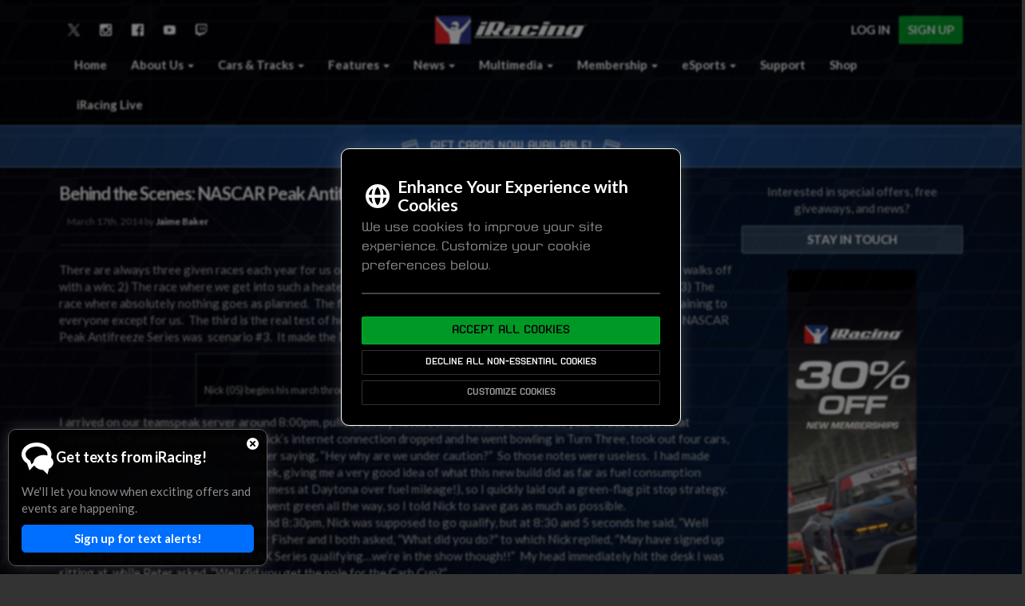

--- FILE ---
content_type: text/html; charset=UTF-8
request_url: https://www.iracing.com/behind-the-scenes-nascar-peak-antifreeze-series-las-vegas/
body_size: 24255
content:
<!DOCTYPE html>
	<html>
		<head>
						<meta http-equiv="Content-Type" content="text/html; charset=UTF-8" />
			<meta name="viewport" content="width=device-width, initial-scale=1.0">
			<title>Behind the Scenes: NASCAR Peak Antifreeze Series - Las Vegas - iRacing.com | iRacing.com Motorsport Simulations</title>
			<link rel="stylesheet" type="text/css" href="https://s100.iracing.com/wp-content/themes/iRacing2015/style.css?cb=2019.02.25" />
			<script src="https://s100.iracing.com/wp-content/themes/iRacing2015/shared/libraries/vendor.min.js?v=1.04.29.19"></script>

			<!-- WP heads -->
			<meta name='robots' content='index, follow, max-image-preview:large, max-snippet:-1, max-video-preview:-1' />
<link rel="dns-prefetch" href="//static.hupso.com/share/js/counters.js"><link rel="preconnect" href="//static.hupso.com/share/js/counters.js"><link rel="preload" href="//static.hupso.com/share/js/counters.js">
	<!-- This site is optimized with the Yoast SEO plugin v21.9.1 - //yoast.com/wordpress/plugins/seo/ -->
	<link rel="canonical" href="//www.iracing.com/behind-the-scenes-nascar-peak-antifreeze-series-las-vegas/" />
	<meta property="og:locale" content="en_US" />
	<meta property="og:type" content="article" />
	<meta property="og:title" content="Behind the Scenes: NASCAR Peak Antifreeze Series - Las Vegas - iRacing.com" />
	<meta property="og:description" content="There are always three given races each year for us on the #05 team:  1) The race where Nick is in his own zip code and walks off with a win; 2) The race where we get into such a heated argument that I stop pulling tearoffs on Nick&#8217;s windshield; and 3) The race where &hellip; Read the Rest &raquo;" />
	<meta property="og:url" content="//www.iracing.com/behind-the-scenes-nascar-peak-antifreeze-series-las-vegas/" />
	<meta property="og:site_name" content="iRacing.com" />
	<meta property="article:publisher" content="//www.facebook.com/iracing" />
	<meta property="article:published_time" content="2014-03-17T22:04:03+00:00" />
	<meta property="article:modified_time" content="2017-08-15T02:26:56+00:00" />
	<meta property="og:image" content="https://s100.iracing.com/wp-content/uploads/2022/01/iRacing-Stacked-Color-White.png" />
	<meta property="og:image:width" content="1022" />
	<meta property="og:image:height" content="700" />
	<meta property="og:image:type" content="image/png" />
	<meta name="author" content="Jaime Baker" />
	<meta name="twitter:card" content="summary_large_image" />
	<meta name="twitter:creator" content="@iRacing" />
	<meta name="twitter:site" content="@iRacing" />
	<meta name="twitter:label1" content="Written by" />
	<meta name="twitter:data1" content="Jaime Baker" />
	<meta name="twitter:label2" content="Est. reading time" />
	<meta name="twitter:data2" content="7 minutes" />
	<script type="application/ld+json" class="yoast-schema-graph">{"@context":"//schema.org","@graph":[{"@type":"Article","@id":"//www.iracing.com/behind-the-scenes-nascar-peak-antifreeze-series-las-vegas/#article","isPartOf":{"@id":"//www.iracing.com/behind-the-scenes-nascar-peak-antifreeze-series-las-vegas/"},"author":{"name":"Jaime Baker","@id":"//www.iracing.com/#/schema/person/b8ab4d04d8bf6398521f6bba20c03dbd"},"headline":"Behind the Scenes: NASCAR Peak Antifreeze Series &#8211; Las Vegas","datePublished":"2014-03-17T22:04:03+00:00","dateModified":"2017-08-15T02:26:56+00:00","mainEntityOfPage":{"@id":"//www.iracing.com/behind-the-scenes-nascar-peak-antifreeze-series-las-vegas/"},"wordCount":1509,"publisher":{"@id":"//www.iracing.com/#organization"},"image":{"@id":"//www.iracing.com/behind-the-scenes-nascar-peak-antifreeze-series-las-vegas/#primaryimage"},"thumbnailUrl":"","keywords":["Carburetor Cup","crossweight","fuel mileage","Josh Berry","las vegas motor speedway","Matt Holden","nascar peak antifreeze series","Nick Ottinger","pit stop strategy","Ray Alfalla"],"articleSection":["Featured Articles","iRacing Competitions","iRacing News"],"inLanguage":"en-US"},{"@type":"WebPage","@id":"//www.iracing.com/behind-the-scenes-nascar-peak-antifreeze-series-las-vegas/","url":"//www.iracing.com/behind-the-scenes-nascar-peak-antifreeze-series-las-vegas/","name":"Behind the Scenes: NASCAR Peak Antifreeze Series - Las Vegas - iRacing.com","isPartOf":{"@id":"//www.iracing.com/#website"},"primaryImageOfPage":{"@id":"//www.iracing.com/behind-the-scenes-nascar-peak-antifreeze-series-las-vegas/#primaryimage"},"image":{"@id":"//www.iracing.com/behind-the-scenes-nascar-peak-antifreeze-series-las-vegas/#primaryimage"},"thumbnailUrl":"","datePublished":"2014-03-17T22:04:03+00:00","dateModified":"2017-08-15T02:26:56+00:00","breadcrumb":{"@id":"//www.iracing.com/behind-the-scenes-nascar-peak-antifreeze-series-las-vegas/#breadcrumb"},"inLanguage":"en-US","potentialAction":[{"@type":"ReadAction","target":["//www.iracing.com/behind-the-scenes-nascar-peak-antifreeze-series-las-vegas/"]}]},{"@type":"ImageObject","inLanguage":"en-US","@id":"//www.iracing.com/behind-the-scenes-nascar-peak-antifreeze-series-las-vegas/#primaryimage","url":"","contentUrl":""},{"@type":"BreadcrumbList","@id":"//www.iracing.com/behind-the-scenes-nascar-peak-antifreeze-series-las-vegas/#breadcrumb","itemListElement":[{"@type":"ListItem","position":1,"name":"Home","item":"//www.iracing.com/"},{"@type":"ListItem","position":2,"name":"Behind the Scenes: NASCAR Peak Antifreeze Series &#8211; Las Vegas"}]},{"@type":"WebSite","@id":"//www.iracing.com/#website","url":"//www.iracing.com/","name":"iRacing.com","description":"The world’s leading online race simulation service.  Race the world’s fastest cars on the world’s coolest tracks against the world’s best sim-racers.","publisher":{"@id":"//www.iracing.com/#organization"},"potentialAction":[{"@type":"SearchAction","target":{"@type":"EntryPoint","urlTemplate":"//www.iracing.com/?s={search_term_string}"},"query-input":"required name=search_term_string"}],"inLanguage":"en-US"},{"@type":"Organization","@id":"//www.iracing.com/#organization","name":"iRacing.com Motorsport Simulations","url":"//www.iracing.com/","logo":{"@type":"ImageObject","inLanguage":"en-US","@id":"//www.iracing.com/#/schema/logo/image/","url":"https://s100.iracing.com/wp-content/uploads/2020/09/iRacing-Logo-Blue-Square-R.png","contentUrl":"https://s100.iracing.com/wp-content/uploads/2020/09/iRacing-Logo-Blue-Square-R.png","width":1200,"height":1138,"caption":"iRacing.com Motorsport Simulations"},"image":{"@id":"//www.iracing.com/#/schema/logo/image/"},"sameAs":["//www.facebook.com/iracing","//twitter.com/iRacing","//www.instagram.com/iracingofficial/","//www.linkedin.com/company/iracing.com/","//www.youtube.com/user/iRacingTV"]},{"@type":"Person","@id":"//www.iracing.com/#/schema/person/b8ab4d04d8bf6398521f6bba20c03dbd","name":"Jaime Baker","image":{"@type":"ImageObject","inLanguage":"en-US","@id":"//www.iracing.com/#/schema/person/image/","url":"//secure.gravatar.com/avatar/12a996fa6c486f3030de41e27f7609c3?s=96&r=g","contentUrl":"//secure.gravatar.com/avatar/12a996fa6c486f3030de41e27f7609c3?s=96&r=g","caption":"Jaime Baker"},"description":"Jaime is an interactive designer at iRacing. He's been working in the web design and graphics community for over ten years. When not on iRacing, he's found on his motorcycle somewhere deep in New Hampshire."}]}</script>
	<!-- / Yoast SEO plugin. -->


<link rel='dns-prefetch' href='//cdn.jsdelivr.net' />
<link rel='dns-prefetch' href='//fonts.googleapis.com' />
<script type="text/javascript">
/* <![CDATA[ */
window._wpemojiSettings = {"baseUrl":"\/\/s.w.org\/images\/core\/emoji\/15.0.3\/72x72\/","ext":".png","svgUrl":"\/\/s.w.org\/images\/core\/emoji\/15.0.3\/svg\/","svgExt":".svg","source":{"concatemoji":"\/\/www.iracing.com\/wp-includes\/js\/wp-emoji-release.min.js?ver=6.5.5"}};
/*! This file is auto-generated */
!function(i,n){var o,s,e;function c(e){try{var t={supportTests:e,timestamp:(new Date).valueOf()};sessionStorage.setItem(o,JSON.stringify(t))}catch(e){}}function p(e,t,n){e.clearRect(0,0,e.canvas.width,e.canvas.height),e.fillText(t,0,0);var t=new Uint32Array(e.getImageData(0,0,e.canvas.width,e.canvas.height).data),r=(e.clearRect(0,0,e.canvas.width,e.canvas.height),e.fillText(n,0,0),new Uint32Array(e.getImageData(0,0,e.canvas.width,e.canvas.height).data));return t.every(function(e,t){return e===r[t]})}function u(e,t,n){switch(t){case"flag":return n(e,"\ud83c\udff3\ufe0f\u200d\u26a7\ufe0f","\ud83c\udff3\ufe0f\u200b\u26a7\ufe0f")?!1:!n(e,"\ud83c\uddfa\ud83c\uddf3","\ud83c\uddfa\u200b\ud83c\uddf3")&&!n(e,"\ud83c\udff4\udb40\udc67\udb40\udc62\udb40\udc65\udb40\udc6e\udb40\udc67\udb40\udc7f","\ud83c\udff4\u200b\udb40\udc67\u200b\udb40\udc62\u200b\udb40\udc65\u200b\udb40\udc6e\u200b\udb40\udc67\u200b\udb40\udc7f");case"emoji":return!n(e,"\ud83d\udc26\u200d\u2b1b","\ud83d\udc26\u200b\u2b1b")}return!1}function f(e,t,n){var r="undefined"!=typeof WorkerGlobalScope&&self instanceof WorkerGlobalScope?new OffscreenCanvas(300,150):i.createElement("canvas"),a=r.getContext("2d",{willReadFrequently:!0}),o=(a.textBaseline="top",a.font="600 32px Arial",{});return e.forEach(function(e){o[e]=t(a,e,n)}),o}function t(e){var t=i.createElement("script");t.src=e,t.defer=!0,i.head.appendChild(t)}"undefined"!=typeof Promise&&(o="wpEmojiSettingsSupports",s=["flag","emoji"],n.supports={everything:!0,everythingExceptFlag:!0},e=new Promise(function(e){i.addEventListener("DOMContentLoaded",e,{once:!0})}),new Promise(function(t){var n=function(){try{var e=JSON.parse(sessionStorage.getItem(o));if("object"==typeof e&&"number"==typeof e.timestamp&&(new Date).valueOf()<e.timestamp+604800&&"object"==typeof e.supportTests)return e.supportTests}catch(e){}return null}();if(!n){if("undefined"!=typeof Worker&&"undefined"!=typeof OffscreenCanvas&&"undefined"!=typeof URL&&URL.createObjectURL&&"undefined"!=typeof Blob)try{var e="postMessage("+f.toString()+"("+[JSON.stringify(s),u.toString(),p.toString()].join(",")+"));",r=new Blob([e],{type:"text/javascript"}),a=new Worker(URL.createObjectURL(r),{name:"wpTestEmojiSupports"});return void(a.onmessage=function(e){c(n=e.data),a.terminate(),t(n)})}catch(e){}c(n=f(s,u,p))}t(n)}).then(function(e){for(var t in e)n.supports[t]=e[t],n.supports.everything=n.supports.everything&&n.supports[t],"flag"!==t&&(n.supports.everythingExceptFlag=n.supports.everythingExceptFlag&&n.supports[t]);n.supports.everythingExceptFlag=n.supports.everythingExceptFlag&&!n.supports.flag,n.DOMReady=!1,n.readyCallback=function(){n.DOMReady=!0}}).then(function(){return e}).then(function(){var e;n.supports.everything||(n.readyCallback(),(e=n.source||{}).concatemoji?t(e.concatemoji):e.wpemoji&&e.twemoji&&(t(e.twemoji),t(e.wpemoji)))}))}((window,document),window._wpemojiSettings);
/* ]]> */
</script>
<link rel='stylesheet' id='layerslider-css' href='https://s100.iracing.com/wp-content/plugins/LayerSlider/assets/static/layerslider/css/layerslider.css?ver=6.11.9' type='text/css' media='all' />
<link rel='stylesheet' id='ls-user-css' href='https://s100.iracing.com/wp-content/uploads/layerslider.custom.css?ver=6.11.9' type='text/css' media='all' />
<link rel='stylesheet' id='ls-google-fonts-css' href='//fonts.googleapis.com/css?family=Lato:100,300,regular,700,900,400%7COpen+Sans:300%7CIndie+Flower:regular%7COswald:300,regular,700%7CMontserrat:100,200,300,regular,500,600,700,800,900%7CPlayfair+Display:regular,italic,700,900%7CLora:regular,600%7CGreat+Vibes:regular&#038;subset=latin%2Clatin-ext' type='text/css' media='all' />
<style id='wp-emoji-styles-inline-css' type='text/css'>

	img.wp-smiley, img.emoji {
		display: inline !important;
		border: none !important;
		box-shadow: none !important;
		height: 1em !important;
		width: 1em !important;
		margin: 0 0.07em !important;
		vertical-align: -0.1em !important;
		background: none !important;
		padding: 0 !important;
	}
</style>
<link rel='stylesheet' id='wp-block-library-css' href='https://s100.iracing.com/wp-includes/css/dist/block-library/style.min.css?ver=6.5.5' type='text/css' media='all' />
<link rel='stylesheet' id='iracing-block-front-end-styles-css' href='https://s100.iracing.com/wp-content/themes/iRacing2015/gutenberg/build/style-index.css?ver=1768492860' type='text/css' media='all' />
<style id='global-styles-inline-css' type='text/css'>
body{--wp--preset--color--black: #000000;--wp--preset--color--cyan-bluish-gray: #abb8c3;--wp--preset--color--white: #ffffff;--wp--preset--color--pale-pink: #f78da7;--wp--preset--color--vivid-red: #cf2e2e;--wp--preset--color--luminous-vivid-orange: #ff6900;--wp--preset--color--luminous-vivid-amber: #fcb900;--wp--preset--color--light-green-cyan: #7bdcb5;--wp--preset--color--vivid-green-cyan: #00d084;--wp--preset--color--pale-cyan-blue: #8ed1fc;--wp--preset--color--vivid-cyan-blue: #0693e3;--wp--preset--color--vivid-purple: #9b51e0;--wp--preset--color--iracing-red: #FD2826;--wp--preset--color--iracing-blue: #1E4488;--wp--preset--color--iracing-orange: #FF6600;--wp--preset--color--iracing-yellow: #FFCC00;--wp--preset--color--iracing-green: #33CC00;--wp--preset--color--iracing-light-blue: #00CCCC;--wp--preset--gradient--vivid-cyan-blue-to-vivid-purple: linear-gradient(135deg,rgba(6,147,227,1) 0%,rgb(155,81,224) 100%);--wp--preset--gradient--light-green-cyan-to-vivid-green-cyan: linear-gradient(135deg,rgb(122,220,180) 0%,rgb(0,208,130) 100%);--wp--preset--gradient--luminous-vivid-amber-to-luminous-vivid-orange: linear-gradient(135deg,rgba(252,185,0,1) 0%,rgba(255,105,0,1) 100%);--wp--preset--gradient--luminous-vivid-orange-to-vivid-red: linear-gradient(135deg,rgba(255,105,0,1) 0%,rgb(207,46,46) 100%);--wp--preset--gradient--very-light-gray-to-cyan-bluish-gray: linear-gradient(135deg,rgb(238,238,238) 0%,rgb(169,184,195) 100%);--wp--preset--gradient--cool-to-warm-spectrum: linear-gradient(135deg,rgb(74,234,220) 0%,rgb(151,120,209) 20%,rgb(207,42,186) 40%,rgb(238,44,130) 60%,rgb(251,105,98) 80%,rgb(254,248,76) 100%);--wp--preset--gradient--blush-light-purple: linear-gradient(135deg,rgb(255,206,236) 0%,rgb(152,150,240) 100%);--wp--preset--gradient--blush-bordeaux: linear-gradient(135deg,rgb(254,205,165) 0%,rgb(254,45,45) 50%,rgb(107,0,62) 100%);--wp--preset--gradient--luminous-dusk: linear-gradient(135deg,rgb(255,203,112) 0%,rgb(199,81,192) 50%,rgb(65,88,208) 100%);--wp--preset--gradient--pale-ocean: linear-gradient(135deg,rgb(255,245,203) 0%,rgb(182,227,212) 50%,rgb(51,167,181) 100%);--wp--preset--gradient--electric-grass: linear-gradient(135deg,rgb(202,248,128) 0%,rgb(113,206,126) 100%);--wp--preset--gradient--midnight: linear-gradient(135deg,rgb(2,3,129) 0%,rgb(40,116,252) 100%);--wp--preset--font-size--small: 13px;--wp--preset--font-size--medium: 20px;--wp--preset--font-size--large: 32px;--wp--preset--font-size--x-large: 42px;--wp--preset--font-size--studio-body: clamp(1.5rem, 1.5rem + ((1vw - 0.48rem) * 0.694), 2rem);--wp--preset--font-size--studio-body-large: clamp(2rem, 2rem + ((1vw - 0.48rem) * 1.389), 3rem);--wp--preset--font-size--studio-h-5: clamp(1.4rem, 1.4rem + ((1vw - 0.48rem) * 0.556), 1.8rem);--wp--preset--font-size--studio-h-4: clamp(1.8rem, 1.8rem + ((1vw - 0.48rem) * 0.972), 2.5rem);--wp--preset--font-size--studio-h-3: clamp(2.5rem, 2.5rem + ((1vw - 0.48rem) * 1.389), 3.5rem);--wp--preset--font-size--studio-h-2: clamp(3.5rem, 3.5rem + ((1vw - 0.48rem) * 4.167), 6.5rem);--wp--preset--font-size--studio-h-1: clamp(6.5rem, 6.5rem + ((1vw - 0.48rem) * 4.167), 9.5rem);--wp--preset--font-size--landing-lg: clamp(4.5rem, 4.5rem + ((1vw - 0.48rem) * 13.194), 14rem);--wp--preset--font-size--landing-xl: clamp(7rem, 7rem + ((1vw - 0.48rem) * 20.139), 21.5rem);--wp--preset--font-family--lato: Lato, sans-serif;--wp--preset--font-family--oswald: Oswald, sans-serif;--wp--preset--font-family--optiedgarbold-extended: optiedgarbold-extended, sans-serif;--wp--preset--font-family--kaemmer-regular: 'Kaemmer Regular', sans-serif;--wp--preset--font-family--kaemmer-bold: 'Kaemmer Bold', sans-serif;--wp--preset--font-family--kaemmer-italic: 'Kaemmer Italic', sans-serif;--wp--preset--font-family--kaemmer-bold-italic: 'Kaemmer Bold Italic', sans-serif;--wp--preset--font-family--kaemmer-extended-regular: 'Kaemmer Extended Regular', sans-serif;--wp--preset--font-family--kaemmer-extended-bold: 'Kaemmer Extended Bold', sans-serif;--wp--preset--font-family--kaemmer-extended-italic: 'Kaemmer Extended Italic', sans-serif;--wp--preset--font-family--kaemmer-extended-bold-italic: 'Kaemmer Extended Bold Italic', sans-serif;--wp--preset--spacing--20: 0.44rem;--wp--preset--spacing--30: 2rem;--wp--preset--spacing--40: clamp(2rem, 0.857rem + 1.905vw, 3.6rem);--wp--preset--spacing--50: 3.36rem;--wp--preset--spacing--60: 2.25rem;--wp--preset--spacing--70: clamp(4.8rem, 3.086rem + 2.857vw, 7.2rem);--wp--preset--spacing--80: clamp(6rem, 3.143rem + 4.762vw, 10rem);--wp--preset--spacing--10: 1rem;--wp--preset--spacing--90: clamp(7.2rem, -1.943rem + 15.238vw, 20rem);--wp--preset--shadow--natural: 6px 6px 9px rgba(0, 0, 0, 0.2);--wp--preset--shadow--deep: 12px 12px 50px rgba(0, 0, 0, 0.4);--wp--preset--shadow--sharp: 6px 6px 0px rgba(0, 0, 0, 0.2);--wp--preset--shadow--outlined: 6px 6px 0px -3px rgba(255, 255, 255, 1), 6px 6px rgba(0, 0, 0, 1);--wp--preset--shadow--crisp: 6px 6px 0px rgba(0, 0, 0, 1);}body { margin: 0;--wp--style--global--content-size: 1200px;--wp--style--global--wide-size: 1440px; }.wp-site-blocks > .alignleft { float: left; margin-right: 2em; }.wp-site-blocks > .alignright { float: right; margin-left: 2em; }.wp-site-blocks > .aligncenter { justify-content: center; margin-left: auto; margin-right: auto; }:where(.wp-site-blocks) > * { margin-block-start: 24px; margin-block-end: 0; }:where(.wp-site-blocks) > :first-child:first-child { margin-block-start: 0; }:where(.wp-site-blocks) > :last-child:last-child { margin-block-end: 0; }body { --wp--style--block-gap: 24px; }:where(body .is-layout-flow)  > :first-child:first-child{margin-block-start: 0;}:where(body .is-layout-flow)  > :last-child:last-child{margin-block-end: 0;}:where(body .is-layout-flow)  > *{margin-block-start: 24px;margin-block-end: 0;}:where(body .is-layout-constrained)  > :first-child:first-child{margin-block-start: 0;}:where(body .is-layout-constrained)  > :last-child:last-child{margin-block-end: 0;}:where(body .is-layout-constrained)  > *{margin-block-start: 24px;margin-block-end: 0;}:where(body .is-layout-flex) {gap: 24px;}:where(body .is-layout-grid) {gap: 24px;}body .is-layout-flow > .alignleft{float: left;margin-inline-start: 0;margin-inline-end: 2em;}body .is-layout-flow > .alignright{float: right;margin-inline-start: 2em;margin-inline-end: 0;}body .is-layout-flow > .aligncenter{margin-left: auto !important;margin-right: auto !important;}body .is-layout-constrained > .alignleft{float: left;margin-inline-start: 0;margin-inline-end: 2em;}body .is-layout-constrained > .alignright{float: right;margin-inline-start: 2em;margin-inline-end: 0;}body .is-layout-constrained > .aligncenter{margin-left: auto !important;margin-right: auto !important;}body .is-layout-constrained > :where(:not(.alignleft):not(.alignright):not(.alignfull)){max-width: var(--wp--style--global--content-size);margin-left: auto !important;margin-right: auto !important;}body .is-layout-constrained > .alignwide{max-width: var(--wp--style--global--wide-size);}body .is-layout-flex{display: flex;}body .is-layout-flex{flex-wrap: wrap;align-items: center;}body .is-layout-flex > *{margin: 0;}body .is-layout-grid{display: grid;}body .is-layout-grid > *{margin: 0;}body{padding-top: 0px;padding-right: 0px;padding-bottom: 0px;padding-left: 0px;}a:where(:not(.wp-element-button)){text-decoration: underline;}.wp-element-button, .wp-block-button__link{background-color: #32373c;border-width: 0;color: #fff;font-family: inherit;font-size: inherit;line-height: inherit;padding: calc(0.667em + 2px) calc(1.333em + 2px);text-decoration: none;}.has-black-color{color: var(--wp--preset--color--black) !important;}.has-cyan-bluish-gray-color{color: var(--wp--preset--color--cyan-bluish-gray) !important;}.has-white-color{color: var(--wp--preset--color--white) !important;}.has-pale-pink-color{color: var(--wp--preset--color--pale-pink) !important;}.has-vivid-red-color{color: var(--wp--preset--color--vivid-red) !important;}.has-luminous-vivid-orange-color{color: var(--wp--preset--color--luminous-vivid-orange) !important;}.has-luminous-vivid-amber-color{color: var(--wp--preset--color--luminous-vivid-amber) !important;}.has-light-green-cyan-color{color: var(--wp--preset--color--light-green-cyan) !important;}.has-vivid-green-cyan-color{color: var(--wp--preset--color--vivid-green-cyan) !important;}.has-pale-cyan-blue-color{color: var(--wp--preset--color--pale-cyan-blue) !important;}.has-vivid-cyan-blue-color{color: var(--wp--preset--color--vivid-cyan-blue) !important;}.has-vivid-purple-color{color: var(--wp--preset--color--vivid-purple) !important;}.has-iracing-red-color{color: var(--wp--preset--color--iracing-red) !important;}.has-iracing-blue-color{color: var(--wp--preset--color--iracing-blue) !important;}.has-iracing-orange-color{color: var(--wp--preset--color--iracing-orange) !important;}.has-iracing-yellow-color{color: var(--wp--preset--color--iracing-yellow) !important;}.has-iracing-green-color{color: var(--wp--preset--color--iracing-green) !important;}.has-iracing-light-blue-color{color: var(--wp--preset--color--iracing-light-blue) !important;}.has-black-background-color{background-color: var(--wp--preset--color--black) !important;}.has-cyan-bluish-gray-background-color{background-color: var(--wp--preset--color--cyan-bluish-gray) !important;}.has-white-background-color{background-color: var(--wp--preset--color--white) !important;}.has-pale-pink-background-color{background-color: var(--wp--preset--color--pale-pink) !important;}.has-vivid-red-background-color{background-color: var(--wp--preset--color--vivid-red) !important;}.has-luminous-vivid-orange-background-color{background-color: var(--wp--preset--color--luminous-vivid-orange) !important;}.has-luminous-vivid-amber-background-color{background-color: var(--wp--preset--color--luminous-vivid-amber) !important;}.has-light-green-cyan-background-color{background-color: var(--wp--preset--color--light-green-cyan) !important;}.has-vivid-green-cyan-background-color{background-color: var(--wp--preset--color--vivid-green-cyan) !important;}.has-pale-cyan-blue-background-color{background-color: var(--wp--preset--color--pale-cyan-blue) !important;}.has-vivid-cyan-blue-background-color{background-color: var(--wp--preset--color--vivid-cyan-blue) !important;}.has-vivid-purple-background-color{background-color: var(--wp--preset--color--vivid-purple) !important;}.has-iracing-red-background-color{background-color: var(--wp--preset--color--iracing-red) !important;}.has-iracing-blue-background-color{background-color: var(--wp--preset--color--iracing-blue) !important;}.has-iracing-orange-background-color{background-color: var(--wp--preset--color--iracing-orange) !important;}.has-iracing-yellow-background-color{background-color: var(--wp--preset--color--iracing-yellow) !important;}.has-iracing-green-background-color{background-color: var(--wp--preset--color--iracing-green) !important;}.has-iracing-light-blue-background-color{background-color: var(--wp--preset--color--iracing-light-blue) !important;}.has-black-border-color{border-color: var(--wp--preset--color--black) !important;}.has-cyan-bluish-gray-border-color{border-color: var(--wp--preset--color--cyan-bluish-gray) !important;}.has-white-border-color{border-color: var(--wp--preset--color--white) !important;}.has-pale-pink-border-color{border-color: var(--wp--preset--color--pale-pink) !important;}.has-vivid-red-border-color{border-color: var(--wp--preset--color--vivid-red) !important;}.has-luminous-vivid-orange-border-color{border-color: var(--wp--preset--color--luminous-vivid-orange) !important;}.has-luminous-vivid-amber-border-color{border-color: var(--wp--preset--color--luminous-vivid-amber) !important;}.has-light-green-cyan-border-color{border-color: var(--wp--preset--color--light-green-cyan) !important;}.has-vivid-green-cyan-border-color{border-color: var(--wp--preset--color--vivid-green-cyan) !important;}.has-pale-cyan-blue-border-color{border-color: var(--wp--preset--color--pale-cyan-blue) !important;}.has-vivid-cyan-blue-border-color{border-color: var(--wp--preset--color--vivid-cyan-blue) !important;}.has-vivid-purple-border-color{border-color: var(--wp--preset--color--vivid-purple) !important;}.has-iracing-red-border-color{border-color: var(--wp--preset--color--iracing-red) !important;}.has-iracing-blue-border-color{border-color: var(--wp--preset--color--iracing-blue) !important;}.has-iracing-orange-border-color{border-color: var(--wp--preset--color--iracing-orange) !important;}.has-iracing-yellow-border-color{border-color: var(--wp--preset--color--iracing-yellow) !important;}.has-iracing-green-border-color{border-color: var(--wp--preset--color--iracing-green) !important;}.has-iracing-light-blue-border-color{border-color: var(--wp--preset--color--iracing-light-blue) !important;}.has-vivid-cyan-blue-to-vivid-purple-gradient-background{background: var(--wp--preset--gradient--vivid-cyan-blue-to-vivid-purple) !important;}.has-light-green-cyan-to-vivid-green-cyan-gradient-background{background: var(--wp--preset--gradient--light-green-cyan-to-vivid-green-cyan) !important;}.has-luminous-vivid-amber-to-luminous-vivid-orange-gradient-background{background: var(--wp--preset--gradient--luminous-vivid-amber-to-luminous-vivid-orange) !important;}.has-luminous-vivid-orange-to-vivid-red-gradient-background{background: var(--wp--preset--gradient--luminous-vivid-orange-to-vivid-red) !important;}.has-very-light-gray-to-cyan-bluish-gray-gradient-background{background: var(--wp--preset--gradient--very-light-gray-to-cyan-bluish-gray) !important;}.has-cool-to-warm-spectrum-gradient-background{background: var(--wp--preset--gradient--cool-to-warm-spectrum) !important;}.has-blush-light-purple-gradient-background{background: var(--wp--preset--gradient--blush-light-purple) !important;}.has-blush-bordeaux-gradient-background{background: var(--wp--preset--gradient--blush-bordeaux) !important;}.has-luminous-dusk-gradient-background{background: var(--wp--preset--gradient--luminous-dusk) !important;}.has-pale-ocean-gradient-background{background: var(--wp--preset--gradient--pale-ocean) !important;}.has-electric-grass-gradient-background{background: var(--wp--preset--gradient--electric-grass) !important;}.has-midnight-gradient-background{background: var(--wp--preset--gradient--midnight) !important;}.has-small-font-size{font-size: var(--wp--preset--font-size--small) !important;}.has-medium-font-size{font-size: var(--wp--preset--font-size--medium) !important;}.has-large-font-size{font-size: var(--wp--preset--font-size--large) !important;}.has-x-large-font-size{font-size: var(--wp--preset--font-size--x-large) !important;}.has-studio-body-font-size{font-size: var(--wp--preset--font-size--studio-body) !important;}.has-studio-body-large-font-size{font-size: var(--wp--preset--font-size--studio-body-large) !important;}.has-studio-h-5-font-size{font-size: var(--wp--preset--font-size--studio-h-5) !important;}.has-studio-h-4-font-size{font-size: var(--wp--preset--font-size--studio-h-4) !important;}.has-studio-h-3-font-size{font-size: var(--wp--preset--font-size--studio-h-3) !important;}.has-studio-h-2-font-size{font-size: var(--wp--preset--font-size--studio-h-2) !important;}.has-studio-h-1-font-size{font-size: var(--wp--preset--font-size--studio-h-1) !important;}.has-landing-lg-font-size{font-size: var(--wp--preset--font-size--landing-lg) !important;}.has-landing-xl-font-size{font-size: var(--wp--preset--font-size--landing-xl) !important;}.has-lato-font-family{font-family: var(--wp--preset--font-family--lato) !important;}.has-oswald-font-family{font-family: var(--wp--preset--font-family--oswald) !important;}.has-optiedgarbold-extended-font-family{font-family: var(--wp--preset--font-family--optiedgarbold-extended) !important;}.has-kaemmer-regular-font-family{font-family: var(--wp--preset--font-family--kaemmer-regular) !important;}.has-kaemmer-bold-font-family{font-family: var(--wp--preset--font-family--kaemmer-bold) !important;}.has-kaemmer-italic-font-family{font-family: var(--wp--preset--font-family--kaemmer-italic) !important;}.has-kaemmer-bold-italic-font-family{font-family: var(--wp--preset--font-family--kaemmer-bold-italic) !important;}.has-kaemmer-extended-regular-font-family{font-family: var(--wp--preset--font-family--kaemmer-extended-regular) !important;}.has-kaemmer-extended-bold-font-family{font-family: var(--wp--preset--font-family--kaemmer-extended-bold) !important;}.has-kaemmer-extended-italic-font-family{font-family: var(--wp--preset--font-family--kaemmer-extended-italic) !important;}.has-kaemmer-extended-bold-italic-font-family{font-family: var(--wp--preset--font-family--kaemmer-extended-bold-italic) !important;}
.wp-block-navigation a:where(:not(.wp-element-button)){color: inherit;}
.wp-block-pullquote{font-size: clamp(0.984em, 0.984rem + ((1vw - 0.48em) * 0.717), 1.5em);line-height: 1.6;}
</style>
<link rel='stylesheet' id='contact-form-7-css' href='https://s100.iracing.com/wp-content/plugins/contact-form-7/includes/css/styles.css?ver=5.9.8' type='text/css' media='all' />
<link rel='stylesheet' id='hupso_css-css' href='https://s100.iracing.com/wp-content/plugins/hupso-share-buttons-for-twitter-facebook-google/style.css?ver=6.5.5' type='text/css' media='all' />
<link rel='stylesheet' id='restrict-wp-upload-type-css' href='https://s100.iracing.com/wp-content/plugins/restrict-wp-upload-type/public/css/restrict-wp-upload-type-public.css?ver=1.0.2' type='text/css' media='all' />
<link rel='stylesheet' id='iracing-shared-style-css' href='https://s100.iracing.com/wp-content/themes/iRacing2015/shared/build/design-system.css?ver=1735845246' type='text/css' media='all' />
<script type="text/javascript" src="https://s100.iracing.com/wp-includes/js/jquery/jquery.min.js?ver=3.7.1" id="jquery-core-js"></script>
<script type="text/javascript" src="https://s100.iracing.com/wp-includes/js/jquery/jquery-migrate.min.js?ver=3.4.1" id="jquery-migrate-js"></script>
<script type="text/javascript" src="https://s100.iracing.com/wp-content/themes/iRacing2015/gutenberg/scripts/process-promo.js?ver=1680122578" id="iracing-frontend-promocode-script-js"></script>
<script type="text/javascript" src="https://s100.iracing.com/wp-content/themes/iRacing2015/gutenberg/scripts/series-modal.js?ver=1626288063" id="iracing-frontend-buildfeatureseries-script-js"></script>
<script type="text/javascript" src="https://s100.iracing.com/wp-content/themes/iRacing2015/gutenberg/scripts/clickableTabs.js?ver=1707151179" id="iracing-frontend-tabs-script-js"></script>
<script type="text/javascript" src="https://s100.iracing.com/wp-content/plugins/restrict-wp-upload-type/public/js/restrict-wp-upload-type-public.js?ver=1.0.2" id="restrict-wp-upload-type-js"></script>
<script type="text/javascript" src="https://s100.iracing.com/wp-content/themes/iRacing2015/shared/js/shared.js?ver=1768492860" id="iracing-shared-script-js"></script>
<script type="text/javascript" src="https://s100.iracing.com/wp-content/themes/iRacing2015/shared/dist/main.js?ver=1741703888" id="iracing-shared-compile-script-js"></script>
<script type="text/javascript" src="//cdn.jsdelivr.net/npm/masonry-layout@4.0.0/dist/masonry.pkgd.min.js?ver=6.5.5" id="testimonials-masonry-package-js"></script>
<meta name="generator" content="Powered by LayerSlider 6.11.9 - Multi-Purpose, Responsive, Parallax, Mobile-Friendly Slider Plugin for WordPress." />
<!-- LayerSlider updates and docs at: //layerslider.kreaturamedia.com -->
<link rel="//api.w.org/" href="//www.iracing.com/wp-json/" /><link rel="alternate" type="application/json" href="//www.iracing.com/wp-json/wp/v2/posts/173235" /><link rel="EditURI" type="application/rsd+xml" title="RSD" href="//www.iracing.com/xmlrpc.php?rsd" />
<meta name="generator" content="WordPress 6.5.5" />
<link rel='shortlink' href='//www.iracing.com/?p=173235' />
<link rel="alternate" type="application/json+oembed" href="//www.iracing.com/wp-json/oembed/1.0/embed?url=https%3A%2F%2Fwww.iracing.com%2Fbehind-the-scenes-nascar-peak-antifreeze-series-las-vegas%2F" />
<link rel="alternate" type="text/xml+oembed" href="//www.iracing.com/wp-json/oembed/1.0/embed?url=https%3A%2F%2Fwww.iracing.com%2Fbehind-the-scenes-nascar-peak-antifreeze-series-las-vegas%2F&#038;format=xml" />
		<style type="text/css" id="wp-custom-css">
			#main #main-content #page.container .col-lg-9.col-md-9.col-sm-9 p i,
#main #main-content #page.container .col-lg-9.col-md-9.col-sm-9 i{
	float: none;
	display: inline-block;
	margin-top: 0;
}

.icv__label {
	font-size: 2rem;
}
.wp-block-icgb-image-compare {
	z-index: 1;
}		</style>
		
			<!-- //WP heads -->

			<!-- Google Tag Manager -->


<script>
$(document).ready(function () {
	if ( typeof checkAnalytics === "function") {
		checkAnalytics();
	}
});
</script>

<!-- //Google Tag Manager -->


			<style>#page img:not(.wp-block-cover__image-background) { height: auto; }</style>

		</head>
		<body id="body" class="single">

			<!-- Google Tag Manager (noscript) -->
			<noscript><iframe src="https://www.googletagmanager.com/ns.html?id=GTM-NL4GGH6J"
			height="0" width="0" style="display:none;visibility:hidden"></iframe></noscript>
			<!-- End Google Tag Manager (noscript) -->

			<!-- Full Wrapper -->
			<div id="main">
				<div id="main-content">

					<div id="backgrounds" style="opacity: 1;">
						<img id="background-blurry-IE-img" style="opacity: 1; z-index: 0;" class="background-video" src="https://s100.iracing.com/wp-content/uploads/2024/10/black-friday-2024-bg-generic.jpg">
					</div>

					<div id="main-nav-container">

						<div class="panel panel-default NoMarginBottom PositionRelative NoBorder">

							
							<!-- Top Nav Info -->
							<div class="container" style="padding-top: 2rem;">
								<div class="col-lg-4 col-md-4 col-sm-4 col-xs-12 hidden-sm hidden-xs">
									<!-- SM Links -->
																			<a href="https://x.com/iRacing" class="btn" target="_blank" rel="nofollow noopener noreferrer" data-toggle="tooltip" data-placement="bottom" title="Follow us on X!"><i class="icon icon-x"></i></a>
									
																			<a href="https://www.instagram.com/iracingofficial/" class="btn" target="_blank" rel="nofollow noopener noreferrer" data-toggle="tooltip" data-placement="bottom" title="Follow us on Instagram!"><i class="icon icon-instagram"></i></a>
									
																			<a href="https://www.facebook.com/iracing" class="btn" target="_blank" rel="nofollow noopener noreferrer" data-toggle="tooltip" data-placement="bottom" title="Follow us on Facebook!"><i class="icon icon-facebook"></i></a>
									
																			<a href="https://www.youtube.com/user/iRacingTV" class="btn" target="_blank" rel="nofollow noopener noreferrer" data-toggle="tooltip" data-placement="bottom" title="Follow us on YouTube!"><i class="icon icon-youtube"></i></a>
									
																			<a href="https://www.twitch.tv/iracing" class="btn" target="_blank" rel="nofollow noopener noreferrer" data-toggle="tooltip" data-placement="bottom" title="Follow us on Twitch!"><i class="icon icon-twitch"></i></a>
									
								</div>
								<div class="col-lg-4 col-md-4 col-sm-4 col-xs-12">
									<a href="https://www.iracing.com"><img src="https://s100.iracing.com/wp-content/themes/iRacing2015/shared/images/logos/iracing-logo-white.svg" class="Header-Logo center-img" /></a>
								</div>
								<div class="col-lg-4 col-md-4 col-sm-4 col-xs-12 hidden-sm hidden-xs">
																		<a href="http://www.iracing.com/membership/" class="btn btn-success pull-right" role="button">Sign Up</a>
									<a href="https://members-ng.iracing.com/" target="_blank" rel="nofollow noopener noreferrer" class="btn pull-right">Log In</a>
								</div>
							</div>

							<!--  -->
							<nav id="top-nav" class="navbar">
								<div class="container-fluid">
									<div class="container">

										<ul class="nav navbar-nav navbar-right pull-right">
																						<li class="pull-left hidden-xl hidden-lg hidden-md"><a href="https://members-ng.iracing.com/" class="btn">Sign In</a></li>
											<li class="pull-left hidden-xl hidden-lg hidden-md"><a href="https://www.iracing.com/membership/" class="btn btn-success" role="button">Sign Up</a></li>
										</ul>

										<div class="navbar-header navbar-left pull-left">
											<button type="button" class="navbar-toggle collapsed" data-toggle="collapse" data-target="#navbar" aria-expanded="false" aria-controls="navbar" style="margin-left: 2rem;">
												<span class="sr-only">Toggle navigation</span>
												<span class="icon-bar"></span>
												<span class="icon-bar"></span>
												<span class="icon-bar"></span>
											</button>
											<a class="navbar-brand hidden-lg hidden-xl hidden-md hidden-sm hidden-xs" href="https://www.iracing.com">iRacing.com</a>
										</div>

										<div id="navbar" class="navbar-collapse navbar-left pull-left collapse">
											<div id="iracing-main-nav" class="navbar-collapse"><ul id="menu-global-menu-2021-02-03" class="nav navbar-nav navbar-left"><li id="menu-item-273507" class="menu-item menu-item-type-post_type menu-item-object-page menu-item-home menu-item-273507"><a title="Home" href="https://www.iracing.com/">Home</a></li>
<li id="menu-item-253023" class="menu-item menu-item-type-custom menu-item-object-custom menu-item-has-children menu-item-253023 dropdown"><a title="About Us" data-hover="dropdown" data-toggle="dropdown" class="dropdown-toggle" aria-haspopup="true">About Us <span class="caret"></span></a>
<ul role="menu" class="dropdown-menu">
	<li id="menu-item-252832" class="menu-item menu-item-type-post_type menu-item-object-page menu-item-252832"><a title="What is iRacing?" href="https://www.iracing.com/overview/">What is iRacing?</a></li>
	<li id="menu-item-252621" class="menu-item menu-item-type-post_type menu-item-object-page menu-item-252621"><a title="Ownership &amp; History" href="https://www.iracing.com/ownership-history/">Ownership &amp; History</a></li>
	<li id="menu-item-260277" class="menu-item menu-item-type-custom menu-item-object-custom menu-item-260277"><a title="Partners" href="/partners/">Partners</a></li>
	<li id="menu-item-252623" class="menu-item menu-item-type-post_type menu-item-object-page menu-item-252623"><a title="Awards" href="https://www.iracing.com/overview/awards/">Awards</a></li>
	<li id="menu-item-252624" class="menu-item menu-item-type-post_type menu-item-object-page menu-item-252624"><a title="Testimonials" href="https://www.iracing.com/testimonials/">Testimonials</a></li>
	<li id="menu-item-282942" class="menu-item menu-item-type-custom menu-item-object-custom menu-item-282942"><a title="iRacing Studios" target="_blank" href="https://iracingstudios.com">iRacing Studios</a></li>
	<li id="menu-item-280227" class="menu-item menu-item-type-custom menu-item-object-custom menu-item-280227"><a title="NASCAR 25" target="_blank" href="https://nascar25.com">NASCAR 25</a></li>
	<li id="menu-item-284055" class="menu-item menu-item-type-custom menu-item-object-custom menu-item-284055"><a title="iRacing Arcade" href="https://iracingarcade.com">iRacing Arcade</a></li>
	<li id="menu-item-261252" class="menu-item menu-item-type-custom menu-item-object-custom menu-item-261252"><a title="World Of Outlaws: Dirt Racing" target="_blank" href="https://worldofoutlawsgame.com">World Of Outlaws: Dirt Racing</a></li>
	<li id="menu-item-275663" class="menu-item menu-item-type-custom menu-item-object-custom menu-item-275663"><a title="ExoCross" target="_blank" href="https://exocrossgame.com">ExoCross</a></li>
</ul>
</li>
<li id="menu-item-252625" class="menu-item menu-item-type-custom menu-item-object-custom menu-item-has-children menu-item-252625 dropdown"><a title="Cars &amp; Tracks" data-hover="dropdown" data-toggle="dropdown" class="dropdown-toggle" aria-haspopup="true">Cars &#038; Tracks <span class="caret"></span></a>
<ul role="menu" class="dropdown-menu">
	<li id="menu-item-252848" class="menu-item menu-item-type-post_type_archive menu-item-object-cars menu-item-252848"><a title="Cars" href="https://www.iracing.com/cars/">Cars</a></li>
	<li id="menu-item-252849" class="menu-item menu-item-type-post_type_archive menu-item-object-tracks menu-item-252849"><a title="Tracks" href="https://www.iracing.com/tracks/">Tracks</a></li>
	<li id="menu-item-252628" class="menu-item menu-item-type-post_type menu-item-object-page menu-item-252628"><a title="Car Technology" href="https://www.iracing.com/car-technology/">Car Technology</a></li>
	<li id="menu-item-252629" class="menu-item menu-item-type-post_type menu-item-object-page menu-item-252629"><a title="Track Technology" href="https://www.iracing.com/track-technology/">Track Technology</a></li>
	<li id="menu-item-253641" class="menu-item menu-item-type-post_type menu-item-object-page menu-item-253641"><a title="Vehicle User Manuals" href="https://www.iracing.com/resources/user-manuals/">Vehicle User Manuals</a></li>
</ul>
</li>
<li id="menu-item-252630" class="menu-item menu-item-type-custom menu-item-object-custom menu-item-has-children menu-item-252630 dropdown"><a title="Features" data-hover="dropdown" data-toggle="dropdown" class="dropdown-toggle" aria-haspopup="true">Features <span class="caret"></span></a>
<ul role="menu" class="dropdown-menu">
	<li id="menu-item-267360" class="menu-item menu-item-type-custom menu-item-object-custom menu-item-267360"><a title="Official Racing Series" href="/series/">Official Racing Series</a></li>
	<li id="menu-item-252632" class="menu-item menu-item-type-post_type menu-item-object-page menu-item-252632"><a title="Racing Disciplines" href="https://www.iracing.com/racing-disciplines/">Racing Disciplines</a></li>
	<li id="menu-item-258176" class="menu-item menu-item-type-post_type menu-item-object-page menu-item-258176"><a title="Seasons &#038; Builds" href="https://www.iracing.com/seasons/">Seasons &#038; Builds</a></li>
	<li id="menu-item-286241" class="menu-item menu-item-type-post_type menu-item-object-page menu-item-286241"><a title="iRacing 2026 Season 1" href="https://www.iracing.com/seasons/2026-s1/">iRacing 2026 Season 1</a></li>
	<li id="menu-item-273278" class="menu-item menu-item-type-post_type menu-item-object-page menu-item-273278"><a title="iRacing Weather System" href="https://www.iracing.com/weather/">iRacing Weather System</a></li>
	<li id="menu-item-259733" class="menu-item menu-item-type-post_type menu-item-object-page menu-item-259733"><a title="AI Racing" href="https://www.iracing.com/ai-racing/">AI Racing</a></li>
	<li id="menu-item-263901" class="menu-item menu-item-type-post_type menu-item-object-page menu-item-263901"><a title="Team Racing" href="https://www.iracing.com/team-racing-how-to/">Team Racing</a></li>
	<li id="menu-item-252635" class="menu-item menu-item-type-post_type menu-item-object-page menu-item-252635"><a title="eSports Capabilities" href="https://www.iracing.com/the-original-esports-racing-game/">eSports Capabilities</a></li>
	<li id="menu-item-252636" class="menu-item menu-item-type-post_type menu-item-object-page menu-item-252636"><a title="Virtual Reality" href="https://www.iracing.com/virtual-reality/">Virtual Reality</a></li>
	<li id="menu-item-252637" class="menu-item menu-item-type-post_type menu-item-object-page menu-item-252637"><a title="Leagues" href="https://www.iracing.com/leagues-overview/">Leagues</a></li>
	<li id="menu-item-261121" class="menu-item menu-item-type-post_type menu-item-object-page menu-item-261121"><a title="iRacing Companion App" href="https://www.iracing.com/iracing-companion-app/">iRacing Companion App</a></li>
	<li id="menu-item-284386" class="menu-item menu-item-type-post_type menu-item-object-page menu-item-284386"><a title="Cosworth Pi Toolbox" href="https://www.iracing.com/cosworth-pi-toolbox/">Cosworth Pi Toolbox</a></li>
</ul>
</li>
<li id="menu-item-252638" class="menu-item menu-item-type-custom menu-item-object-custom menu-item-has-children menu-item-252638 dropdown"><a title="News" data-hover="dropdown" data-toggle="dropdown" class="dropdown-toggle" aria-haspopup="true">News <span class="caret"></span></a>
<ul role="menu" class="dropdown-menu">
	<li id="menu-item-263351" class="menu-item menu-item-type-taxonomy menu-item-object-category menu-item-263351"><a title="iRacing News" href="https://www.iracing.com/category/news/sim-racing-news/">iRacing News</a></li>
	<li id="menu-item-252639" class="menu-item menu-item-type-post_type menu-item-object-page menu-item-252639"><a title="Media Coverage" href="https://www.iracing.com/inracing-news/media-coverage/">Media Coverage</a></li>
	<li id="menu-item-252840" class="menu-item menu-item-type-taxonomy menu-item-object-category menu-item-252840"><a title="Developers Blog" href="https://www.iracing.com/category/all-news/blog/">Developers Blog</a></li>
	<li id="menu-item-258651" class="menu-item menu-item-type-post_type menu-item-object-page menu-item-258651"><a title="Downshift" target="_blank" href="https://www.iracing.com/downshift/">Downshift</a></li>
</ul>
</li>
<li id="menu-item-252643" class="menu-item menu-item-type-custom menu-item-object-custom menu-item-has-children menu-item-252643 dropdown"><a title="Multimedia" data-hover="dropdown" data-toggle="dropdown" class="dropdown-toggle" aria-haspopup="true">Multimedia <span class="caret"></span></a>
<ul role="menu" class="dropdown-menu">
	<li id="menu-item-252644" class="menu-item menu-item-type-post_type menu-item-object-page menu-item-252644"><a title="Screenshots" href="https://www.iracing.com/screenshots/">Screenshots</a></li>
	<li id="menu-item-252645" class="menu-item menu-item-type-post_type menu-item-object-page menu-item-252645"><a title="Videos" href="https://www.iracing.com/videos/">Videos</a></li>
	<li id="menu-item-252646" class="menu-item menu-item-type-post_type menu-item-object-page menu-item-252646"><a title="Keyboard Shortcuts: Replay / Camera Controls" href="https://www.iracing.com/keyboard-shortcuts-replay-camera-controls/">Keyboard Shortcuts: Replay / Camera Controls</a></li>
	<li id="menu-item-252647" class="menu-item menu-item-type-post_type menu-item-object-page menu-item-252647"><a title="Getting Started" href="https://www.iracing.com/getting-started/">Getting Started</a></li>
</ul>
</li>
<li id="menu-item-252648" class="menu-item menu-item-type-custom menu-item-object-custom menu-item-has-children menu-item-252648 dropdown"><a title="Membership" data-hover="dropdown" data-toggle="dropdown" class="dropdown-toggle" aria-haspopup="true">Membership <span class="caret"></span></a>
<ul role="menu" class="dropdown-menu">
	<li id="menu-item-252850" class="menu-item menu-item-type-post_type menu-item-object-page menu-item-252850"><a title="Sign Up!" href="https://www.iracing.com/membership/">Sign Up!</a></li>
	<li id="menu-item-253103" class="menu-item menu-item-type-custom menu-item-object-custom menu-item-253103"><a title="Members&#039; Site" target="_blank" rel="nofollow noopener noreferrer" href="https://members.iracing.com">Members&#8217; Site</a></li>
	<li id="menu-item-252651" class="menu-item menu-item-type-post_type menu-item-object-page menu-item-252651"><a title="System Requirements" href="https://www.iracing.com/membership/system-requirements/">System Requirements</a></li>
	<li id="menu-item-252634" class="menu-item menu-item-type-post_type menu-item-object-page menu-item-252634"><a title="What Comes With Membership?" href="https://www.iracing.com/what-comes-with-membership/">What Comes With Membership?</a></li>
	<li id="menu-item-252652" class="menu-item menu-item-type-post_type menu-item-object-page menu-item-252652"><a title="Wheels and Controllers" href="https://www.iracing.com/wheels/">Wheels and Controllers</a></li>
	<li id="menu-item-273332" class="menu-item menu-item-type-post_type menu-item-object-page menu-item-273332"><a title="New Racer Guide" href="https://www.iracing.com/new-racer-guide/">New Racer Guide</a></li>
	<li id="menu-item-261354" class="menu-item menu-item-type-post_type menu-item-object-page menu-item-261354"><a title="iRacing Official Sporting Code" href="https://www.iracing.com/iracing-official-sporting-code/">iRacing Official Sporting Code</a></li>
	<li id="menu-item-252654" class="menu-item menu-item-type-post_type menu-item-object-page menu-item-252654"><a title="Privacy Policy" href="https://www.iracing.com/privacy-policy/">Privacy Policy</a></li>
	<li id="menu-item-252656" class="menu-item menu-item-type-post_type menu-item-object-page menu-item-252656"><a title="Conditions of Use" href="https://www.iracing.com/membership/conditions-of-use/">Conditions of Use</a></li>
	<li id="menu-item-252655" class="menu-item menu-item-type-post_type menu-item-object-page menu-item-252655"><a title="Competition and Contest Rule" href="https://www.iracing.com/competition-and-contest-rules/">Competition and Contest Rule</a></li>
	<li id="menu-item-252653" class="menu-item menu-item-type-post_type menu-item-object-page menu-item-252653"><a title="Terms of Use and EULA" href="https://www.iracing.com/terms-use-eula/">Terms of Use and EULA</a></li>
	<li id="menu-item-269023" class="menu-item menu-item-type-post_type menu-item-object-page menu-item-269023"><a title="iRacing Paint Policy" href="https://www.iracing.com/paint-policy/">iRacing Paint Policy</a></li>
	<li id="menu-item-253712" class="menu-item menu-item-type-post_type menu-item-object-page menu-item-253712"><a title="iRacing Broadcast Policy" href="https://www.iracing.com/membership/iracing-broadcast-policy/">iRacing Broadcast Policy</a></li>
</ul>
</li>
<li id="menu-item-252657" class="menu-item menu-item-type-custom menu-item-object-custom menu-item-has-children menu-item-252657 dropdown"><a title="eSports" data-hover="dropdown" data-toggle="dropdown" class="dropdown-toggle" aria-haspopup="true">eSports <span class="caret"></span></a>
<ul role="menu" class="dropdown-menu">
	<li id="menu-item-285691" class="menu-item menu-item-type-post_type menu-item-object-page menu-item-285691"><a title="iRacing eSports Home" href="https://www.iracing.com/esports/">iRacing eSports Home</a></li>
	<li id="menu-item-263715" class="menu-item menu-item-type-post_type menu-item-object-page menu-item-263715"><a title="2026 Special Events Calendar" href="https://www.iracing.com/special-events/">2026 Special Events Calendar</a></li>
	<li id="menu-item-255960" class="menu-item menu-item-type-post_type menu-item-object-page menu-item-255960"><a title="eNASCAR Coca-Cola iRacing Series" href="https://www.iracing.com/enascar/">eNASCAR Coca-Cola iRacing Series</a></li>
	<li id="menu-item-257190" class="menu-item menu-item-type-post_type menu-item-object-page menu-item-257190"><a title="Porsche TAG Heuer Esports Supercup" href="https://www.iracing.com/pesc/">Porsche TAG Heuer Esports Supercup</a></li>
	<li id="menu-item-269663" class="menu-item menu-item-type-post_type menu-item-object-page menu-item-269663"><a title="IMSA Esports Global Championship" href="https://www.iracing.com/imsa-esports/">IMSA Esports Global Championship</a></li>
	<li id="menu-item-275313" class="menu-item menu-item-type-post_type menu-item-object-page menu-item-275313"><a title="INDYCAR Thrustmaster Pro Series" href="https://www.iracing.com/indycar-esports/">INDYCAR Thrustmaster Pro Series</a></li>
	<li id="menu-item-275234" class="menu-item menu-item-type-post_type menu-item-object-page menu-item-275234"><a title="FIA F4 Esports Global Championship" href="https://www.iracing.com/fia-f4-esports/">FIA F4 Esports Global Championship</a></li>
	<li id="menu-item-277574" class="menu-item menu-item-type-post_type menu-item-object-page menu-item-277574"><a title="World of Outlaws Pro Series" href="https://www.iracing.com/woo-pro-series/">World of Outlaws Pro Series</a></li>
	<li id="menu-item-256716" class="menu-item menu-item-type-post_type menu-item-object-page menu-item-256716"><a title="Grand Prix Turn Racing Series" href="https://www.iracing.com/irgp/">Grand Prix Turn Racing Series</a></li>
	<li id="menu-item-259962" class="menu-item menu-item-type-post_type menu-item-object-page menu-item-259962"><a title="iRacing Off-Road Championship Series" href="https://www.iracing.com/off-road-championship/">iRacing Off-Road Championship Series</a></li>
	<li id="menu-item-256780" class="menu-item menu-item-type-post_type menu-item-object-page menu-item-256780"><a title="iRacing Rallycross World Championship" href="https://www.iracing.com/irx/">iRacing Rallycross World Championship</a></li>
	<li id="menu-item-258363" class="menu-item menu-item-type-post_type menu-item-object-page menu-item-258363"><a title="eNASCAR International iRacing Series" href="https://www.iracing.com/enascar-intl/">eNASCAR International iRacing Series</a></li>
	<li id="menu-item-260047" class="menu-item menu-item-type-custom menu-item-object-custom menu-item-260047"><a title="eNASCAR College iRacing Series" target="_blank" href="https://playflycollege.gg/pages/enascar"><span class="glyphicon eNASCAR College iRacing Series powered by NACE Starleague"></span>&nbsp;eNASCAR College iRacing Series</a></li>
</ul>
</li>
<li id="menu-item-262770" class="menu-item menu-item-type-custom menu-item-object-custom menu-item-262770"><a title="Support" target="_blank" href="https://support.iracing.com/support/home">Support</a></li>
<li id="menu-item-252858" class="menu-item menu-item-type-post_type menu-item-object-page menu-item-252858"><a title="Shop" href="https://www.iracing.com/shop/">Shop</a></li>
<li id="menu-item-253088" class="menu-item menu-item-type-custom menu-item-object-custom menu-item-253088"><a title="iRacing Live" target="_blank" rel="nofollow noopener noreferrer" href="https://iracing.com/live"><span class="glyphicon Watch live broadcasts"></span>&nbsp;iRacing Live</a></li>
</ul></div>										</div>



									</div>
								</div><!--/.container-fluid -->

							</nav>
							<!-- Gift Card Callout -->
														<a id="giftcard-callout" class="alert alert-info Transparent-BG-Color text-center" target="_blank" rel="nofollow noopener noreferrer" href="https://www.iracing.com/giftcards/">
								<img src="https://s100.iracing.com/wp-content/themes/iRacing2015/gutenberg/images/card.svg" />
								<span>GIFT CARDS NOW AVAILABLE!</span>
								<img src="https://s100.iracing.com/wp-content/themes/iRacing2015/gutenberg/images/card.svg" />
							</a>
							
						</div>


					</div>


					<div class="layerfix">
					
					
					<!-- Single Post -->
					<div id="page" class="container">
						<div class="col-lg-9 col-md-9 col-sm-9">
														<div class="page-header">
									<h1><a href="https://www.iracing.com/behind-the-scenes-nascar-peak-antifreeze-series-las-vegas/">Behind the Scenes:  NASCAR Peak Antifreeze Series &#8211; Las Vegas</a></h1>
									<p>
										<small>
											March 17th, 2014 by
																							<a href="https://www.iracing.com/author/jaimeb/" title="Posts by Jaime Baker" rel="author">Jaime Baker</a>																					</small>
									</p>
								</div>
								<p>There are always three given races each year for us on the #05 team:  1) The race where Nick is in his own zip code and walks off with a win; 2) The race where we get into such a heated argument that I stop pulling tearoffs on Nick&#8217;s windshield; and 3) The race where absolutely nothing goes as planned.  The first one is basically just an hour-long party.  The second is entertaining to everyone except for us.  The third is the real test of how well we can overcome problems.  The second race in the 2014 NASCAR Peak Antifreeze Series was  scenario #3.  It made the Daytona race look like child&#8217;s play.</p>
<div id="attachment_173244" style="width: 505px" class="wp-caption aligncenter"><a href="https://www.iracing.com/iracingnews/iracing-news/behind-the-scenes-nascar-peak-antifreeze-series-las-vegas/attachment/npas-vegas-nick-ottinger1-2" rel="attachment wp-att-173244"><img fetchpriority="high" decoding="async" aria-describedby="caption-attachment-173244" class="size-medium wp-image-173244" title="racing games" src="https://s100.iracing.com/wp-content/uploads/2014/03/NPAS-Vegas-Nick-Ottinger11-495x278.jpg" alt="" width="495" height="278" /></a><p id="caption-attachment-173244" class="wp-caption-text">Nick (05) begins his march through the field.</p></div>
<p>I arrived on our teamspeak server around 8:00pm, pulled out my notebook and took a look at last year&#8217;s race to see what happened.  Oh yeah, now I remember:  Nick&#8217;s internet connection dropped and he went bowling in Turn Three, took out four cars, disconnected, and came back in the server saying, &#8220;Hey why are we under caution?&#8221;  So those notes were useless.  I had made some fuel system tests earlier in the week, giving me a very good idea of what this new build did as far as fuel consumption (Don&#8217;t forget that I almost made a huge mess at Daytona over fuel mileage!), so I quickly laid out a green-flag pit stop strategy.  We were going to be one lap short if it went green all the way, so I told Nick to save gas as much as possible.<br />
Turns out all of that didn&#8217;t matter.  Around 8:30pm, Nick was supposed to go qualify, but at 8:30 and 5 seconds he said, &#8220;Well qualifying ain&#8217;t going to go well!&#8221;  Peter Fisher and I both asked, &#8220;What did you do?&#8221; to which Nick replied, &#8220;May have signed up for Carb Cup qualifying instead of PEAK Series qualifying&#8230;we&#8217;re in the show though!!&#8221;  My head immediately hit the desk I was sitting at, while Peter asked, &#8220;Well did you get the pole for the Carb Cup?&#8221;</p>
<p>I was not amused, and asked Nick, &#8220;Did you not realize there were fewer people regis&#8230;how many people were registered for that?  Three?  Four???&#8221;  &#8220;It was just me, actually!&#8221; Nick responded.</p>
<p>GREAT.  So pit strategy went out the window, but we&#8217;d finally have that early pit box I&#8217;ve always wanted.  You know, silver lining and all that.  We all got into the race server (NASCAR PEAK Antifreeze Series not Carb Cup) and were fairly silent until Nick said, &#8220;You two are going to have to remind me that I have an early pit box tonight.&#8221;  Believe me, I made sure he knew he had pit stall #42 every single time he crossed between the yellow cones.</p>
<blockquote><p>&#8220;May have signed up for Carb Cup qualifying instead of PEAK Series qualifying . . . we&#8217;re in the show though!!&#8221; &#8212; Nick Ottinger</p></blockquote>
<p>On the grid, Nick tried to play up this pep talk that was dripping with sarcasm, &#8220;Well fellas, qualifying didn&#8217;t go so hot, we&#8217;re gonna have to pass a lot of cars here tonight. Let&#8217;s just be patient and we&#8217;ll make it to the front.&#8221;  When the pacing group got to the third turn to start the race, Peter broke in with, &#8220;Thanks for the help this week Matt, thanks for showing up to the right track for the race Nick.&#8221;</p>
<p>There was face-palming all around.  We pushed away the fun and games once the green flag dropped because we had to seriously focus on what we were doing in order to pass the 40 cars ahead of us.</p>
<p>It didn&#8217;t take long for Nick to fall into his rhythm; he was passing cars every chance he got.  No contact, no damage, just methodically working his way through the field.  Despite Nick&#8217;s cautious methods to pick-up positions, the same could not be said for others on the track.  While Nick made his way through the field, Peter and I were constantly pointing out problematic areas on the track.  Cars three wide all around the track, drivers bumping into each other, and some even stopping for a hamburger in the center of the corner.</p>
<p>At one point, I watched as the two cars ahead of Nick decided they could fit a third beside them, and then Nick decided there was room for a fourth.  Despite Peter and I having a panic attack, it turned out to be a good decision, as two of the four cars touched and triggered a massive crash behind Nick to bring out a caution.  By then, Nick had made his way past half of the field, up into the 20s and was still one of the fastest cars on track.  I brought him back down pit road, filled up the car, and threw-on four brand new tires so he could attack the remaining contenders.</p>
<div id="attachment_173238" style="width: 505px" class="wp-caption aligncenter"><a href="https://www.iracing.com/iracingnews/iracing-news/behind-the-scenes-nascar-peak-antifreeze-series-las-vegas/attachment/npas-vegas-nick-ottinger-2" rel="attachment wp-att-173238"><img decoding="async" aria-describedby="caption-attachment-173238" class="size-medium wp-image-173238" title="sim racing" src="https://s100.iracing.com/wp-content/uploads/2014/03/NPAS-Vegas-Nick-Ottinger-2-495x2781.jpg" alt="" width="495" height="278" /></a><p id="caption-attachment-173238" class="wp-caption-text">From start to finish, the race was marked by intense racing up and down the field.</p></div>
<p>This pit stop turned out to be the cornerstone for the rest of our race because of how the tires looked after they came off the car.  Nick had been complaining that the car was very tight in the center moving to loose-off as the banking fell away.  Typically, this is a sign that the crossweight is too high for Nick&#8217;s driving style, so I checked the temperatures.  As it turns out, the left-rear and right-front tires were hotter than the left-front and right-rear, so I scheduled a wedge adjustment for the next stop to counter that issue.  However, after only five or six laps, that option got axed when Nick said, &#8220;Splitter&#8217;s hitting the track.&#8221;  Some of you may remember the 2013 Homestead race, some may not, but here&#8217;s the short version:  Nick&#8217;s car hit the splitter at Homestead, too.  I adjusted the crossweight to help the car&#8217;s handling and wound-up taking a car that was in the lead and making it so that it had no chance of being in the lead.  That crossweight adjustment also adjusted the ride heights in the front of the car and caused the splitter to hit even harder than before, thus giving Nick even more push despite removing wedge from the car.</p>
<div id="attachment_173239" style="width: 505px" class="wp-caption aligncenter"><a href="https://www.iracing.com/iracingnews/iracing-news/behind-the-scenes-nascar-peak-antifreeze-series-las-vegas/attachment/npas-vegas-alfalla-lewandowski-berry" rel="attachment wp-att-173239"><img decoding="async" aria-describedby="caption-attachment-173239" class="size-medium wp-image-173239" title="racing sim" src="https://s100.iracing.com/wp-content/uploads/2014/03/NPAS-Vegas-Alfalla-Lewandowski-Berry-495x2781.jpg" alt="" width="495" height="278" /></a><p id="caption-attachment-173239" class="wp-caption-text">Three-wide was common everywhere on track. Here Josh Berry (88), Ray Alfalla (2) and Thomas Lewandowski (16) battle into Turn Three.</p></div>
<p>With the crossweight adjustment banished from this race, I asked Nick to dial-in some rear brake to help free up the car on entry as well as removing some of the brake pressure on the front.  This shift rearward allowed him to use the brake less, causing the right-front not to build up pressure as fast and delaying the tight-center condition he saw earlier.  It worked, but only a little.  The car still hit the splitter on the track hard, and there was no way to avoid it . . . or fix it.  Despite that, Nick took the lead and I started working on our final pit stop.</p>
<p>Like in Daytona, I expected everyone to run a long final stint and pit with 10 or so laps remaining.  But also like Daytona, I was wrong.   Again.  It wasn&#8217;t long after Nick took the lead that drivers started pitting, and with the extra speed from new tires, we were going to be forced to pit sooner than we expected as well.  I wanted to go to Lap 159, but once cars started driving back onto the lead lap, I told Nick that we had to pit immediately.  We needed a short stop as well because we waited so long, so a four tire stop was out of the question.</p>
<div id="attachment_173240" style="width: 505px" class="wp-caption aligncenter"><a href="https://www.iracing.com/iracingnews/iracing-news/behind-the-scenes-nascar-peak-antifreeze-series-las-vegas/attachment/npas-vegas-nick-ottinger-3" rel="attachment wp-att-173240"><img loading="lazy" decoding="async" aria-describedby="caption-attachment-173240" class="size-medium wp-image-173240" title="video games" src="https://s100.iracing.com/wp-content/uploads/2014/03/NPAS-Vegas-Nick-Ottinger-3-495x2781.jpg" alt="" width="495" height="278" /></a><p id="caption-attachment-173240" class="wp-caption-text">Along with everyone else in the race, Nick was unafraid of side-by-side racing, going four-wide despite Adam Gilliland (8) being sideways.</p></div>
<p>The car was still very tight, so we decided on two tires to free it up over the final 15 laps.  We did the same thing at Homestead and it freed up the car too much, making the car nearly un-drivable.  The same thing happened tonight at Las Vegas.  I gave Nick enough fuel to get to the finish and set the right-side tires to be changed.  Once he got up to speed though, it was very clear that the two tires loosened up the car too much yet again, and Nick had no choice but to start letting faster cars pass.  Our car was just too loose, and it was not good enough to compete with the cars coming by on fresh tires.</p>
<p>We finished a respectable 10th place.  Not too shabby considering where we started.  Considering what happened last year, we&#8217;ll gladly take 10th place.  Nick literally passed every single driver who participated in tonight&#8217;s online race, netted a few bonus points, and showed that we still have the ability to take a bad situation and turn it into a decent finish . . . even if our driver was something like 2000 miles away!</p>
<div style="padding-bottom:20px; padding-top:10px;" class="hupso-share-buttons"><!-- Hupso Share Buttons - https://www.hupso.com/share/ --><a class="hupso_counters" href="https://www.hupso.com/share/"><img decoding="async" src="https://static.hupso.com/share/buttons/dot.png" style="border:0px; padding-top:2px; float:left;" alt="Share Button"/></a><script type="text/javascript">var hupso_services_c=new Array("twitter","facebook_like","facebook_send","google","pinterest","email","print");var hupso_counters_lang = "en_US";var hupso_image_folder_url = "";var hupso_url_c="";var hupso_title_c="Behind%20the%20Scenes%3A%20%20NASCAR%20Peak%20Antifreeze%20Series%20-%20Las%20Vegas";</script><script type="text/javascript" src="https://static.hupso.com/share/js/counters.js"></script><!-- Hupso Share Buttons --></div>
								<hr />

																	<!-- Related -->
									<div class="row">
										<h2>You may also like...</h2>
										
										<div class="grid-item col-xs-12 col-sm-6 col-md-4 col-lg-3" style="cursor:pointer;" onclick="document.location='https://www.iracing.com/iracing-downshift-episode-66/'"><div class="thumbnail"><div class="grid-item-content-container"><div class="grid-item-content-back"><div class="grid-item-img-container"><a href="https://www.iracing.com/iracing-downshift-episode-66/"><img src="https://s100.iracing.com/wp-content/uploads/2026/01/Downshift_Podcast_EP66_Thumbnail-350x197.jpg" class="Fade-IMG wp-post-image" alt="" decoding="async" loading="lazy" srcset="https://s100.iracing.com/wp-content/uploads/2026/01/Downshift_Podcast_EP66_Thumbnail-350x197.jpg 350w, https://s100.iracing.com/wp-content/uploads/2026/01/Downshift_Podcast_EP66_Thumbnail-1024x576.jpg 1024w, https://s100.iracing.com/wp-content/uploads/2026/01/Downshift_Podcast_EP66_Thumbnail-768x432.jpg 768w, https://s100.iracing.com/wp-content/uploads/2026/01/Downshift_Podcast_EP66_Thumbnail-1536x864.jpg 1536w, https://s100.iracing.com/wp-content/uploads/2026/01/Downshift_Podcast_EP66_Thumbnail.jpg 1920w" sizes="(max-width: 350px) 100vw, 350px" /></a></div><div class="stick-top-left label-overlay"><i class="icon-star text-warning has-text"></i> Recommended</div></div><div class="grid-item-content"><h6><span><a href="https://www.iracing.com/iracing-downshift-episode-66/" class="item-desc">iRacing Downshift #66: Big Build, Bigger Events</a></span></h6><p></p></div></div></div></div><div class="grid-item col-xs-12 col-sm-6 col-md-4 col-lg-3" style="cursor:pointer;" onclick="document.location='https://www.iracing.com/jaden-munoz-scores-first-career-indycar-thrustmaster-iracing-pro-series-victory-at-portland/'"><div class="thumbnail"><div class="grid-item-content-container"><div class="grid-item-content-back"><div class="grid-item-img-container"><a href="https://www.iracing.com/jaden-munoz-scores-first-career-indycar-thrustmaster-iracing-pro-series-victory-at-portland/"><img src="https://s100.iracing.com/wp-content/uploads/2026/01/IndyCar_Portland_Race_11_011526-copy-350x197.jpg" class="Fade-IMG wp-post-image" alt="" decoding="async" loading="lazy" srcset="https://s100.iracing.com/wp-content/uploads/2026/01/IndyCar_Portland_Race_11_011526-copy-350x197.jpg 350w, https://s100.iracing.com/wp-content/uploads/2026/01/IndyCar_Portland_Race_11_011526-copy-1024x576.jpg 1024w, https://s100.iracing.com/wp-content/uploads/2026/01/IndyCar_Portland_Race_11_011526-copy-768x432.jpg 768w, https://s100.iracing.com/wp-content/uploads/2026/01/IndyCar_Portland_Race_11_011526-copy-1536x864.jpg 1536w, https://s100.iracing.com/wp-content/uploads/2026/01/IndyCar_Portland_Race_11_011526-copy.jpg 1920w" sizes="(max-width: 350px) 100vw, 350px" /></a></div><div class="stick-top-left label-overlay"><i class="icon-star text-warning has-text"></i> Recommended</div></div><div class="grid-item-content"><h6><span><a href="https://www.iracing.com/jaden-munoz-scores-first-career-indycar-thrustmaster-iracing-pro-series-victory-at-portland/" class="item-desc">Jaden Munoz scores first career INDYCAR Thrustmaster iRacing Pro Series victory at Portland</a></span></h6><p></p></div></div></div></div><div class="grid-item col-xs-12 col-sm-6 col-md-4 col-lg-3" style="cursor:pointer;" onclick="document.location='https://www.iracing.com/2026-indycar-thrustmaster-iracing-pro-series-race-preview-race-2-at-portland/'"><div class="thumbnail"><div class="grid-item-content-container"><div class="grid-item-content-back"><div class="grid-item-img-container"><a href="https://www.iracing.com/2026-indycar-thrustmaster-iracing-pro-series-race-preview-race-2-at-portland/"><img src="https://s100.iracing.com/wp-content/uploads/2026/01/portland-feature-copy-350x197.jpg" class="Fade-IMG wp-post-image" alt="" decoding="async" loading="lazy" srcset="https://s100.iracing.com/wp-content/uploads/2026/01/portland-feature-copy-350x197.jpg 350w, https://s100.iracing.com/wp-content/uploads/2026/01/portland-feature-copy-1024x576.jpg 1024w, https://s100.iracing.com/wp-content/uploads/2026/01/portland-feature-copy-768x432.jpg 768w, https://s100.iracing.com/wp-content/uploads/2026/01/portland-feature-copy-1536x864.jpg 1536w, https://s100.iracing.com/wp-content/uploads/2026/01/portland-feature-copy.jpg 1920w" sizes="(max-width: 350px) 100vw, 350px" /></a></div><div class="stick-top-left label-overlay"><i class="icon-star text-warning has-text"></i> Recommended</div></div><div class="grid-item-content"><h6><span><a href="https://www.iracing.com/2026-indycar-thrustmaster-iracing-pro-series-race-preview-race-2-at-portland/" class="item-desc">2026 INDYCAR Thrustmaster iRacing Pro Series | Race Preview | Race 2 at Portland</a></span></h6><p></p></div></div></div></div><div class="grid-item col-xs-12 col-sm-6 col-md-4 col-lg-3" style="cursor:pointer;" onclick="document.location='https://www.iracing.com/iracing-weekly-tune-in-esports-community-events-january-15th-to-january-21st-2026/'"><div class="thumbnail"><div class="grid-item-content-container"><div class="grid-item-content-back"><div class="grid-item-img-container"><a href="https://www.iracing.com/iracing-weekly-tune-in-esports-community-events-january-15th-to-january-21st-2026/"><img src="https://s100.iracing.com/wp-content/uploads/2025/06/iR_WeeklyTuneIn_Thumbnail-350x197.jpg" class="Fade-IMG wp-post-image" alt="" decoding="async" loading="lazy" srcset="https://s100.iracing.com/wp-content/uploads/2025/06/iR_WeeklyTuneIn_Thumbnail-350x197.jpg 350w, https://s100.iracing.com/wp-content/uploads/2025/06/iR_WeeklyTuneIn_Thumbnail-1024x576.jpg 1024w, https://s100.iracing.com/wp-content/uploads/2025/06/iR_WeeklyTuneIn_Thumbnail-768x432.jpg 768w, https://s100.iracing.com/wp-content/uploads/2025/06/iR_WeeklyTuneIn_Thumbnail-1536x864.jpg 1536w, https://s100.iracing.com/wp-content/uploads/2025/06/iR_WeeklyTuneIn_Thumbnail.jpg 1920w" sizes="(max-width: 350px) 100vw, 350px" /></a></div><div class="stick-top-left label-overlay"><i class="icon-star text-warning has-text"></i> Recommended</div></div><div class="grid-item-content"><h6><span><a href="https://www.iracing.com/iracing-weekly-tune-in-esports-community-events-january-15th-to-january-21st-2026/" class="item-desc">iRacing Weekly Tune-in | eSports &#038; Community Events | January 15th to January 21st, 2026</a></span></h6><p></p></div></div></div></div>									</div>

									<hr />
									
									
								
														</div>
						<div class="col-lg-3 col-md-3 col-sm-3 col-xs-12">
							<div class="pad-top">
								<div class="pad-top"><div id="text-5" class="clearfix widget_text">			<div class="textwidget"><p class="text-center">Interested in special offers, free giveaways, and news?</p>
<p><a href="https://www.iracing.com/join-newslist/" class="btn btn-info btn-block">Stay In Touch</a></p></div>
		</div><div id="adwidget_imagewidget-2" class="clearfix AdWidget_ImageWidget"><a  href='https://www.iracing.com/membership/' alt='Ad'><img  src='https://s100.iracing.com/wp-content/uploads/2026/01/iracing-30off-skyscraper-ad.jpg' alt='Ad' /></a></div></div>							</div>
						</div>
					</div>
		

					</div>

					<!-- Footer -->
					<div class="panel panel-default row NoMarginBottom" style="margin-top: 5rem;" id="footer">
						<!-- Sponsors -->
						<div class="container">
							<div class="col-lg-2">
								<h4>OFFICIAL PARTNERS:</h4>
							</div>
							<div class="col-lg-10">
								<div class="Partners-Slick">

								<div>
<a href="http://www.dreamracing.com" target="_blank"  rel="nofollow noopener noreferrer"><img src="https://s100.iracing.com/wp-content/uploads/2023/09/iR_Partners-33-400x200.png" class="partner-logo boop footer-partner-logo wp-post-image" alt="" title="Dream Racing" decoding="async" loading="lazy" /></a></div><div>
<a href="http://www.ruf-automobile.de/" target="_blank"  rel="nofollow noopener noreferrer"><img src="https://s100.iracing.com/wp-content/uploads/2023/09/iR_Partners-32-400x200.png" class="partner-logo boop footer-partner-logo wp-post-image" alt="" title="RUF" decoding="async" loading="lazy" /></a></div><div>
<a href="http://www.jrmracing.com/" target="_blank"  rel="nofollow noopener noreferrer"><img src="https://s100.iracing.com/wp-content/uploads/2023/09/iR_Partners-31-400x200.png" class="partner-logo boop footer-partner-logo wp-post-image" alt="" title="JR Motorsports" decoding="async" loading="lazy" /></a></div><div>
<a href="http://skipbarber.com" target="_blank"  rel="nofollow noopener noreferrer"><img src="https://s100.iracing.com/wp-content/uploads/2023/09/iR_Partners-30-400x200.png" class="partner-logo boop footer-partner-logo wp-post-image" alt="" title="Skip Barber Racing School" decoding="async" loading="lazy" /></a></div><div>
<a href="http://www.classicteamlotus.co.uk/" target="_blank"  rel="nofollow noopener noreferrer"><img src="https://s100.iracing.com/wp-content/uploads/2023/09/iR_Partners-29-400x200.png" class="partner-logo boop footer-partner-logo wp-post-image" alt="" title="Classic Team Lotus" decoding="async" loading="lazy" /></a></div><div>
<a href="http://www.uslegendcars.com/" target="_blank"  rel="nofollow noopener noreferrer"><img src="https://s100.iracing.com/wp-content/uploads/2023/09/iR_Partners-28-400x200.png" class="partner-logo boop footer-partner-logo wp-post-image" alt="" title="U.S. Legends Cars International" decoding="async" loading="lazy" /></a></div><div>
<a href="http://www.radicalsportscars.com/" target="_blank"  rel="nofollow noopener noreferrer"><img src="https://s100.iracing.com/wp-content/uploads/2023/09/iR_Partners-27-400x200.png" class="partner-logo boop footer-partner-logo wp-post-image" alt="" title="Radical Motorsport" decoding="async" loading="lazy" /></a></div><div>
<a href="http://www.motorsportvision.co.uk/" target="_blank"  rel="nofollow noopener noreferrer"><img src="https://s100.iracing.com/wp-content/uploads/2023/09/iR_Partners-26-400x200.png" class="partner-logo boop footer-partner-logo wp-post-image" alt="" title="MotorSport Vision Racing" decoding="async" loading="lazy" /></a></div><div>
<a href="http://www.vw.com/en.html" target="_blank"  rel="nofollow noopener noreferrer"><img src="https://s100.iracing.com/wp-content/uploads/2023/09/iR_Partners-25-400x200.png" class="partner-logo boop footer-partner-logo wp-post-image" alt="" title="Volkswagen of America" decoding="async" loading="lazy" /></a></div><div>
<a href="http://www.speedwaymotorsports.com/" target="_blank"  rel="nofollow noopener noreferrer"><img src="https://s100.iracing.com/wp-content/uploads/2023/09/iR_Partners-24-400x200.png" class="partner-logo boop footer-partner-logo wp-post-image" alt="" title="Speedway Motorsports, Inc." decoding="async" loading="lazy" /></a></div><div>
<a href="http://" target="_blank"  rel="nofollow noopener noreferrer"><img src="https://s100.iracing.com/wp-content/uploads/2023/09/iR_Partners-36-400x200.png" class="partner-logo boop footer-partner-logo wp-post-image" alt="" title="SRX" decoding="async" loading="lazy" /></a></div><div>
<a href="http://www.cadillac.com/v-series/racing.html" target="_blank"  rel="nofollow noopener noreferrer"><img src="https://s100.iracing.com/wp-content/uploads/2012/10/iR_Partners__Cadillac-400x200.png" class="partner-logo boop footer-partner-logo wp-post-image" alt="" title="Cadillac" decoding="async" loading="lazy" /></a></div><div>
<a href="http://www.toyotaracing.com/" target="_blank"  rel="nofollow noopener noreferrer"><img src="https://s100.iracing.com/wp-content/uploads/2015/03/iR_Partners__Toyota-400x200.png" class="partner-logo boop footer-partner-logo wp-post-image" alt="" title="Toyota" decoding="async" loading="lazy" /></a></div><div>
<a href="http://" target="_blank"  rel="nofollow noopener noreferrer"><img src="https://s100.iracing.com/wp-content/uploads/2012/10/iR_Partners-38-400x200.png" class="partner-logo boop footer-partner-logo wp-post-image" alt="" title="Honda Racing Corporation" decoding="async" loading="lazy" /></a></div><div>
<a href="http://www.mazda.com/" target="_blank"  rel="nofollow noopener noreferrer"><img src="https://s100.iracing.com/wp-content/uploads/2012/10/iR_Partners__Mazda-400x200.png" class="partner-logo boop footer-partner-logo wp-post-image" alt="" title="Mazda" decoding="async" loading="lazy" /></a></div><div>
<a href="http://www.dallara.it/" target="_blank"  rel="nofollow noopener noreferrer"><img src="https://s100.iracing.com/wp-content/uploads/2023/09/iR_Partners-18-400x200.png" class="partner-logo boop footer-partner-logo wp-post-image" alt="" title="Dallara Automobili" decoding="async" loading="lazy" /></a></div><div>
<a href="ford.com" target="_blank"  rel="nofollow noopener noreferrer"><img src="https://s100.iracing.com/wp-content/uploads/2023/09/iR_Partners-17-400x200.png" class="partner-logo boop footer-partner-logo wp-post-image" alt="" title="Ford Motor Company" decoding="async" loading="lazy" /></a></div><div>
<a href="http://www.williamsf1.com/" target="_blank"  rel="nofollow noopener noreferrer"><img src="https://s100.iracing.com/wp-content/uploads/2012/10/iR_Partners__Williams-400x200.png" class="partner-logo boop footer-partner-logo wp-post-image" alt="" title="Williams F1" decoding="async" loading="lazy" /></a></div><div>
<a href="http://" target="_blank"  rel="nofollow noopener noreferrer"><img src="https://s100.iracing.com/wp-content/uploads/2023/05/iR_Partners-07-400x200.png" class="partner-logo boop footer-partner-logo wp-post-image" alt="" title="USAC" decoding="async" loading="lazy" /></a></div><div>
<a href="http://www.audi-motorsport.com/de/en/home.html" target="_blank"  rel="nofollow noopener noreferrer"><img src="https://s100.iracing.com/wp-content/uploads/2023/09/iR_Partners-15-400x200.png" class="partner-logo boop footer-partner-logo wp-post-image" alt="" title="Audi" decoding="async" loading="lazy" /></a></div><div>
<a href="http://www.astonmartin.com/racing" target="_blank"  rel="nofollow noopener noreferrer"><img src="https://s100.iracing.com/wp-content/uploads/2023/09/iR_Partners-14-400x200.png" class="partner-logo boop footer-partner-logo wp-post-image" alt="" title="Aston Martin" decoding="async" loading="lazy" /></a></div><div>
<a href="https://www.mercedes-amg.com/" target="_blank"  rel="nofollow noopener noreferrer"><img src="https://s100.iracing.com/wp-content/uploads/2023/05/iR_Partners-13-400x200.png" class="partner-logo boop footer-partner-logo wp-post-image" alt="" title="Mercedes-Benz" decoding="async" loading="lazy" /></a></div><div>
<a href="http://www.bmw-motorsport.com" target="_blank"  rel="nofollow noopener noreferrer"><img src="https://s100.iracing.com/wp-content/uploads/2023/05/iR_Partners-12-400x200.png" class="partner-logo boop footer-partner-logo wp-post-image" alt="" title="BMW" decoding="async" loading="lazy" /></a></div><div>
<a href="http://www.gm.com/" target="_blank"  rel="nofollow noopener noreferrer"><img src="https://s100.iracing.com/wp-content/uploads/2023/05/iR_Partners-11-400x200.png" class="partner-logo boop footer-partner-logo wp-post-image" alt="" title="General Motors" decoding="async" loading="lazy" /></a></div><div>
<a href="http://www.spa-francorchamps.be/en/" target="_blank"  rel="nofollow noopener noreferrer"><img src="https://s100.iracing.com/wp-content/uploads/2023/05/iR_Partners-10-400x200.png" class="partner-logo boop footer-partner-logo wp-post-image" alt="" title="Circuit de Spa-Francorchamps" decoding="async" loading="lazy" /></a></div><div>
<a href="http://www.nuerburgring.de/en/home.html" target="_blank"  rel="nofollow noopener noreferrer"><img src="https://s100.iracing.com/wp-content/uploads/2023/05/iR_Partners-09-400x200.png" class="partner-logo boop footer-partner-logo wp-post-image" alt="" title="Nürburgring" decoding="async" loading="lazy" /></a></div><div>
<a href="http://" target="_blank"  rel="nofollow noopener noreferrer"><img src="https://s100.iracing.com/wp-content/uploads/2025/09/iR_Partners_Cosworth-400x200.png" class="partner-logo boop footer-partner-logo wp-post-image" alt="" title="Cosworth" decoding="async" loading="lazy" /></a></div><div>
<a href="http://www.mclaren.com" target="_blank"  rel="nofollow noopener noreferrer"><img src="https://s100.iracing.com/wp-content/uploads/2023/05/iR_Partners-08-400x200.png" class="partner-logo boop footer-partner-logo wp-post-image" alt="" title="McLaren Racing" decoding="async" loading="lazy" /></a></div><div>
<a href="http://" target="_blank"  rel="nofollow noopener noreferrer"><img src="https://s100.iracing.com/wp-content/uploads/2023/09/iR_Partners-34-400x200.png" class="partner-logo boop footer-partner-logo wp-post-image" alt="" title="Porsche" decoding="async" loading="lazy" /></a></div><div>
<a href="https://www.mercedesamgf1.com/en/" target="_blank"  rel="nofollow noopener noreferrer"><img src="https://s100.iracing.com/wp-content/uploads/2023/05/iR_Partners-03-400x200.png" class="partner-logo boop footer-partner-logo wp-post-image" alt="" title="Mercedes-AMG Petronas Formula One Team" decoding="async" loading="lazy" /></a></div><div>
<a href="http://" target="_blank"  rel="nofollow noopener noreferrer"><img src="https://s100.iracing.com/wp-content/uploads/2024/02/iR_Partners_TCR-400x200.png" class="partner-logo boop footer-partner-logo wp-post-image" alt="" title="TCR" decoding="async" loading="lazy" /></a></div><div>
<a href="https://www.supercars.com/" target="_blank"  rel="nofollow noopener noreferrer"><img src="https://s100.iracing.com/wp-content/uploads/2023/05/iR_Partners-06-400x200.png" class="partner-logo boop footer-partner-logo wp-post-image" alt="" title="Supercars" decoding="async" loading="lazy" /></a></div><div>
<a href="http://" target="_blank"  rel="nofollow noopener noreferrer"><img src="https://s100.iracing.com/wp-content/uploads/2023/05/iR_Partners-05-400x200.png" class="partner-logo boop footer-partner-logo wp-post-image" alt="" title="World of Outlaws" decoding="async" loading="lazy" /></a></div><div>
<a href="http://" target="_blank"  rel="nofollow noopener noreferrer"><img src="https://s100.iracing.com/wp-content/uploads/2024/01/iR_Partners__IndyCar-400x200.png" class="partner-logo boop footer-partner-logo wp-post-image" alt="" title="INDYCAR" decoding="async" loading="lazy" /></a></div><div>
<a href="http://www.imsa.com/" target="_blank"  rel="nofollow noopener noreferrer"><img src="https://s100.iracing.com/wp-content/uploads/2023/05/iR_Partners-04-400x200.png" class="partner-logo boop footer-partner-logo wp-post-image" alt="" title="IMSA" decoding="async" loading="lazy" /></a></div><div>
<a href="http://www.nascar.com" target="_blank"  rel="nofollow noopener noreferrer"><img src="https://s100.iracing.com/wp-content/uploads/2023/05/iR_Partners-02-400x200.png" class="partner-logo boop footer-partner-logo wp-post-image" alt="" title="NASCAR" decoding="async" loading="lazy" /></a></div><div>
<a href="https://www.fia.com/" target="_blank"  rel="nofollow noopener noreferrer"><img src="https://s100.iracing.com/wp-content/uploads/2023/05/partner-fia-v2-400x200.png" class="partner-logo boop footer-partner-logo wp-post-image" alt="" title="Federation Internationale de l’Automobile (FIA)" decoding="async" loading="lazy" /></a></div>
								</div>
							</div>
						</div>
						<!-- //Sponsors -->

						<style>
							#footer img.footer-partner-logo {
								max-width: 100px !important;
								height: auto !important;
								width: 100px !important;

							}
						</style>

						<hr />

						<!-- Footer -->
						<div>
							<div class="container">
								<div class="col-lg-3"><div id="nav_menu-2" class="Footer-Widget clearfix widget_nav_menu"><h4 class="panel-title">Quick Links</h4><div class="menu-footer-left-menu-container"><ul id="menu-footer-left-menu" class="menu"><li id="menu-item-19170" class="menu-item menu-item-type-post_type menu-item-object-page menu-item-19170"><a href="https://www.iracing.com/membership/">Membership</a></li>
<li id="menu-item-251329" class="menu-item menu-item-type-post_type menu-item-object-page menu-item-251329"><a href="https://www.iracing.com/giftcards/">Gift Cards</a></li>
<li id="menu-item-19205" class="menu-item menu-item-type-custom menu-item-object-custom menu-item-19205"><a href="https://www.iracing.com/live/">Live Race Broadcasts</a></li>
<li id="menu-item-140499" class="menu-item menu-item-type-post_type menu-item-object-page menu-item-140499"><a href="https://www.iracing.com/membership/system-requirements/">System Requirements</a></li>
<li id="menu-item-142672" class="menu-item menu-item-type-post_type menu-item-object-page menu-item-142672"><a href="https://www.iracing.com/getting-started/getting-started-downloading-the-software-and-getting-on-track-2/">Getting Started</a></li>
<li id="menu-item-273334" class="menu-item menu-item-type-post_type menu-item-object-page menu-item-273334"><a href="https://www.iracing.com/new-racer-guide/">New Racer Guide</a></li>
<li id="menu-item-222608" class="menu-item menu-item-type-custom menu-item-object-custom menu-item-222608"><a target="_blank" rel="nofollow noopener noreferrer" href="https://support.iracing.com/support/home">FAQs</a></li>
<li id="menu-item-248188" class="menu-item menu-item-type-post_type menu-item-object-page menu-item-248188"><a target="_blank" rel="noopener" href="https://www.iracing.com/personally-identifiable-information-request-web-form/">Data Privacy Requests</a></li>
<li id="menu-item-254439" class="menu-item menu-item-type-post_type menu-item-object-page menu-item-254439"><a href="https://www.iracing.com/resources/accepted-payment-methods/">Accepted Payment Methods</a></li>
<li id="menu-item-141587" class="menu-item menu-item-type-post_type menu-item-object-page menu-item-141587"><a href="https://www.iracing.com/membership/help/">Help</a></li>
<li id="menu-item-254060" class="menu-item menu-item-type-post_type menu-item-object-page menu-item-254060"><a href="https://www.iracing.com/cookie-settings/">Cookie Settings</a></li>
</ul></div></div></div>
								<div class="col-lg-3"><div id="nav_menu-3" class="Footer-Widget clearfix widget_nav_menu"><h4 class="panel-title">About iRacing</h4><div class="menu-footer-3-container"><ul id="menu-footer-3" class="menu"><li id="menu-item-282943" class="menu-item menu-item-type-custom menu-item-object-custom menu-item-282943"><a href="https://iracingstudios.com">iRacing Studios</a></li>
<li id="menu-item-284056" class="menu-item menu-item-type-custom menu-item-object-custom menu-item-284056"><a href="https://nascar25.com">NASCAR 25</a></li>
<li id="menu-item-284057" class="menu-item menu-item-type-custom menu-item-object-custom menu-item-284057"><a href="https://iracingarcade.com">iRacing Arcade</a></li>
<li id="menu-item-261253" class="menu-item menu-item-type-custom menu-item-object-custom menu-item-261253"><a href="https://worldofoutlawsgame.com">World of Outlaws: Dirt Racing</a></li>
<li id="menu-item-284058" class="menu-item menu-item-type-custom menu-item-object-custom menu-item-284058"><a href="https://exocrossgame.com">ExoCross</a></li>
<li id="menu-item-220663" class="menu-item menu-item-type-custom menu-item-object-custom menu-item-220663"><a href="https://www.iracing.com/category/press-coverage-news/">Press Coverage</a></li>
<li id="menu-item-19165" class="menu-item menu-item-type-post_type menu-item-object-page menu-item-19165"><a href="https://www.iracing.com/contact/">Contact</a></li>
<li id="menu-item-19001" class="menu-item menu-item-type-post_type menu-item-object-page menu-item-19001"><a href="https://www.iracing.com/resources/logos/">Logos</a></li>
<li id="menu-item-220268" class="menu-item menu-item-type-post_type menu-item-object-page menu-item-220268"><a href="https://www.iracing.com/b2b/">Business Inquiries</a></li>
<li id="menu-item-285450" class="menu-item menu-item-type-post_type menu-item-object-page menu-item-285450"><a href="https://www.iracing.com/b2b-terms/">iRacing Commercial Software Terms</a></li>
<li id="menu-item-258361" class="menu-item menu-item-type-post_type menu-item-object-page menu-item-258361"><a href="https://www.iracing.com/iracing-official-sporting-code/">Sporting Code</a></li>
<li id="menu-item-19167" class="menu-item menu-item-type-post_type menu-item-object-page menu-item-19167"><a href="https://www.iracing.com/privacy-policy/">Privacy Policy</a></li>
<li id="menu-item-19202" class="menu-item menu-item-type-post_type menu-item-object-page menu-item-19202"><a href="https://www.iracing.com/membership/conditions-of-use/">Conditions of Use</a></li>
<li id="menu-item-241906" class="menu-item menu-item-type-post_type menu-item-object-page menu-item-241906"><a href="https://www.iracing.com/terms-use-eula/">Terms of Use and EULA</a></li>
<li id="menu-item-243243" class="menu-item menu-item-type-post_type menu-item-object-page menu-item-243243"><a href="https://www.iracing.com/competition-and-contest-rules/">Competition and Contest Rule</a></li>
<li id="menu-item-253713" class="menu-item menu-item-type-post_type menu-item-object-page menu-item-253713"><a href="https://www.iracing.com/membership/iracing-broadcast-policy/">iRacing Broadcast Policy</a></li>
<li id="menu-item-19175" class="menu-item menu-item-type-post_type menu-item-object-page menu-item-19175"><a href="https://www.iracing.com/job-opportunities/">Job Opportunities</a></li>
<li id="menu-item-258772" class="menu-item menu-item-type-post_type menu-item-object-page menu-item-258772"><a href="https://www.iracing.com/trademarks/">Trademarks</a></li>
</ul></div></div></div>
								<div class="col-lg-3"><div id="block-6" class="Footer-Widget clearfix widget_block widget_media_image">
<figure class="wp-block-image size-full"><a href="https://twitter.com/iracing" target="_blank"><img loading="lazy" decoding="async" width="285" height="285" src="https://s100.iracing.com/wp-content/uploads/2023/07/iRacing_TwitterLink.jpg" alt="" class="wp-image-266771" srcset="https://s100.iracing.com/wp-content/uploads/2023/07/iRacing_TwitterLink.jpg 285w, https://s100.iracing.com/wp-content/uploads/2023/07/iRacing_TwitterLink-197x197.jpg 197w, https://s100.iracing.com/wp-content/uploads/2023/07/iRacing_TwitterLink-60x60.jpg 60w" sizes="(max-width: 285px) 100vw, 285px" /></a></figure>
</div></div>
								<div class="col-lg-3">
									<div class="panel panel-default">
										<div class="panel-body">
											<div class="clearfix"><div id="custom_html-2" class="widget_text Footer-Widget clearfix widget_custom_html"><div class="textwidget custom-html-widget"><script charset="utf-8" type="text/javascript" src="//js.hsforms.net/forms/v2.js"></script>
<script>
  hbspt.forms.create({
    region: "na1",
    portalId: "22208626",
    formId: "e6e5e921-d7d8-4b05-9d39-0e33ac025424"
  });
</script>

</div></div><div id="custom_html-4" class="widget_text Footer-Widget clearfix widget_custom_html"><div class="textwidget custom-html-widget"><div class="sign-up-terms-dropclick" style="margin-top: 10px;">
    <button type="submit" class="dropclick btn btn-default"  style="width: 100%">Terms</button>
    <div class="dropclick-container">
        <small class="dropclick-info dropclick-closed">By submitting this form, you are consenting to receive marketing emails from: iRacing.com, 300 Apollo Dr, Chelmsford, Massachusetts, 01824, USA <a href="https://www.iracing.com">https://www.iracing.com</a>. You can revoke your consent to receive such emails at any time by using the SafeUnsubscribe® link found at the bottom of every email. For more information, please see our <a href="https://www.iracing.com/privacy-policy/">Privacy Policy</a>.  Emails are serviced by <a href="https://legal.hubspot.com/acceptable-use" target="_blank" rel="”noopener noopener">Hubspot.</a>
		</small>
	</div>
</div></div></div><div id="text-13" class="Footer-Widget clearfix widget_text">			<div class="textwidget">        <div class="modal-background cookie-settings">
            <div class="background-image"></div>
            <div class="modal-container modal-center col-xl-3 col-lg-4 col-md-5 col-sm-6 col-xs-12">
                
                <div class="slidein-block" data-slidein="customize-cookies">
                    <div class="grid-container">
                        <img decoding="async" class="slidein__exit" src="https://s100.iracing.com/wp-content/themes/iRacing2015/shared/images/caret-left.svg" />
                        <h2 class="kaemmer-bold">Customize Cookie Settings</h2>
                    </div>
                    
                    <hr />

                    <form>
                        <div class="modal-message">
                            <img decoding="async" class="modal-message__exit" src="https://s100.iracing.com/wp-content/themes/iRacing2015/shared/images/cancel.svg" />
                            You have successfully updated your cookie settings.
                        </div>
                        <div class="row m-t-h">
                            <div class="col-xs-9 col-sm-10">
                                <h3 class="kaemmer-bold">Performance Cookies</h3>
                                <a class="sliderlink kaemmer-regular m-t-q" data-targetslider="performance-cookies"><strong>See More Information </strong><img decoding="async" src="https://s100.iracing.com/wp-content/themes/iRacing2015/shared/images/caret-right-colorinfo.svg" class="link-icon-tiny" /></a>
                            </div>
                            <div class="col-xs-3 col-sm-2">
                                <div class="switch switch-xs pull-xs-right" id="accept-perf-cookies"><label></label><input class="switch-checkbox" type="checkbox"></div>
                            </div>
                        </div>
                        <div class="row m-t-h">
                            <div class="col-xs-9 col-sm-10">
                                <h3 class="kaemmer-bold">Functional Cookies</h3>
                                <a class="sliderlink kaemmer-regular m-t-q" data-targetslider="functional-cookies"><strong>See More Information </strong><img decoding="async" src="https://s100.iracing.com/wp-content/themes/iRacing2015/shared/images/caret-right-colorinfo.svg" class="link-icon-tiny" /></a>
                            </div>
                            <div class="col-xs-3 col-sm-2">
                                <div class="switch switch-xs pull-xs-right" id="accept-func-cookies"><label></label><input class="switch-checkbox" type="checkbox"></div>
                            </div>
                        </div>
                        <div class="row m-t-h">
                            <div class="col-xs-9 col-sm-10">
                                <h3 class="kaemmer-bold">Marketing Cookies</h3>
                                <a class="sliderlink kaemmer-regular m-t-q" data-targetslider="marketing-cookies"><strong>See More Information </strong><img decoding="async" src="https://s100.iracing.com/wp-content/themes/iRacing2015/shared/images/caret-right-colorinfo.svg" class="link-icon-tiny" /></a>
                            </div>
                            <div class="col-xs-3 col-sm-2">
                                <div class="switch switch-xs pull-xs-right" id="accept-mark-cookies"><label></label><input class="switch-checkbox" type="checkbox"></div>
                            </div>
                        </div>

                        <div class="grid-container m-t-h">
                            <button type="submit" name="" id="" class="btn btn-default save-cookie-settings modal-success kaemmer-bold">Save Cookie Settings</button>
                        </div>
                    </form>

                </div>

                <div class="slidein-block" data-slidein="performance-cookies">
                    <div class="grid-container">
                        <img decoding="async" class="slidein__exit" src="https://s100.iracing.com/wp-content/themes/iRacing2015/shared/images/caret-left.svg" />
                        <h2 class="kaemmer-bold">Performance Cookies</h2>
                    </div>
                    <p class="kaemmer-regular">These cookies gather data on how visitors use this website – which pages are visited most often, for example.</p>
                                            <hr />
                        <div class="cookie-info">
                            <h3 class="kaemmer-bold">Google Analytics</h3>
                            <p class="kaemmer-regular">We use analytics to determine how users use our website and look for opportunities within these datasets to improve our site design.</p>
                        </div>
                                    </div>
                <div class="slidein-block" data-slidein="functional-cookies">
                    <div class="grid-container">
                        <img decoding="async" class="slidein__exit" src="https://s100.iracing.com/wp-content/themes/iRacing2015/shared/images/caret-left.svg" />
                        <h2 class="kaemmer-bold">Functional Cookies</h2>
                    </div>
                    <p class="kaemmer-regular">These cookies remember website preferences and generally improve the performance of the site for the user.</p>
                                            <hr />
                        <div class="cookie-info">
                            <h3 class="kaemmer-bold">Hide SMS Form</h3>
                            <p class="kaemmer-regular">This is an internally generated cookie that we use to hide our SMS form if our users have signed up or indicated they are not interested receiving SMS notifications. It is there to improve your site experience by saving your preferences.</p>
                        </div>
                                    </div>
                <div class="slidein-block" data-slidein="marketing-cookies">
                    <div class="grid-container">
                        <img decoding="async" class="slidein__exit" src="https://s100.iracing.com/wp-content/themes/iRacing2015/shared/images/caret-left.svg" />
                        <h2 class="kaemmer-bold">Marketing Cookies</h2>
                    </div>
                    <p class="kaemmer-regular">These cookies are used to provide a customized experience and can be used to provide targeted ads through advertising networks.</p>
                                            <hr />
                        <div class="cookie-info">
                            <h3 class="kaemmer-bold">Adroll Pixel</h3>
                            <p class="kaemmer-regular">We use this pixel to run digital marketing campaigns across other websites. This basically just lets us know you are interested in iRacing!</p>
                        </div>
                                            <hr />
                        <div class="cookie-info">
                            <h3 class="kaemmer-bold">Marketing Tracking</h3>
                            <p class="kaemmer-regular">We use this cookie to see what our users do after they click on an ad. This helps us understand how effective our marketing campaigns are in leading to product purchases.</p>
                        </div>
                                            <hr />
                        <div class="cookie-info">
                            <h3 class="kaemmer-bold">HubSpot Tracking</h3>
                            <p class="kaemmer-regular">This is the code that allows HubSpot to track your activity, including pages visited, CTAs clicked, forms filled, traffic sources.</p>
                        </div>
                                    </div>

                <div class="grid-container m-t-h">
                    <img decoding="async" class="modal-center__decor" src="https://s100.iracing.com/wp-content/themes/iRacing2015/shared/images/globe.svg" />
                    <h2>Enhance Your Experience with Cookies</h2>
                </div>
                <p class="kaemmer-regular">We use cookies to improve your site experience. Customize your cookie preferences below.</p>
                <hr />

                <form>
                    <div class="modal-message">
                        <img decoding="async" class="modal-message__exit" src="https://s100.iracing.com/wp-content/themes/iRacing2015/shared/images/cancel.svg" />
                        You have successfully updated your cookie settings.
                    </div>
                    <div class="m-t-h">
                        <button type="submit" name="" id="" class="btn btn-success accept-cookies modal-success kaemmer-bold">Accept All Cookies</button>
                        <button type="submit" name="" id="" class="btn btn-default decline-cookies modal-success kaemmer-bold">Decline All Non-Essential Cookies</button>
                        <a class="btn btn-default sliderlink kaemmer-bold" data-targetslider="customize-cookies">Customize Cookies</a>
                    </div>
                </form>
            </div>
        </div>

        

        <form method="post" class="modal-container" id="sms-form" action="" novalidate="novalidate">
            <div class="sms-form__exit"></div>
            <div class="sms-form__grid">
               
                <div class="sms-form__box">
                    <h2><img decoding="async" class="sms-form__decor" width="40" src="https://s100.iracing.com/wp-content/themes/iRacing2015/gutenberg/images/chat-bubbles.svg" /> Get texts from iRacing!</h2>
                    <p>We'll let you know when exciting offers and events are happening.</p>

                    <small class="text-info sms-form__hidden"><i data-icon class="icon-information"></i> <strong>Currently, SMS alerts are only available for US-based mobile numbers</strong></small>

					<button type="button" class="btn btn-primary btn-block sms-form__expand">Sign up for text alerts!</button>

                    <div class="sms-form__hidden">
                        <label for="cfirstname">First Name <span class="required">*Required</span></label>
                        <input class="form-control input-sm" data-validation="required" type="text" minlength="2" id="cfirstname" name="clicksend_firstname" required />
                        <small id="firstname-help" class="form-text text-muted">Min 2 characters</small>
                    </div>

                    <div class="sms-form__hidden">
                        <label for="clastname">Last Name <span class="required">*Required</span></label>
                        <input class="form-control input-sm" data-validation="required" type="text" minlength="2" id="clastname" name="clicksend_lastname" required />
                        <small id="lastname-help" class="form-text text-muted">Min 2 characters</small>
                    </div>
                    
                    <div class="sms-form__hidden">
                        <label for="clicksend_phonenumber">Phone Number <span class="required">*Required</span></label>
                        <input class="form-control input-sm" data-validation="required" type="tel" id="clicksend_phonenumber" name="clicksend_phonenumber" required />
                        <small id="phone-help" class="form-text text-muted">Valid Phone Number Required</small>
                    </div>

                    <div class="sms-form__hidden">
                        <div id="contact-lists">
							<input class="contact-list" type="checkbox" id="events" name="events" value="Live Broadcasts" checked>
							<label for="events">Opt-in to text notifications about events.</label><br>
                            <input class="contact-list" type="checkbox" id="deals" name="deals" value="Special Offers" checked>
                            <label for="deals">Opt-in to text notifications about deals.</label><br>
                            <label for="events" generated="true" class="error" style="display: block"></label>
							<label for="deals" generated="true" class="deals-error error"></label>
                        </div>
                        <div id="sms-form__terms">
							<input type="checkbox" id="terms" name="terms" value="terms" required>
                            <label for="terms">I have read and agreed to the <span class="sms-form__terms__link" data-enabled="enabled" data-toggle="collapse" href="#collapseExample" aria-expanded="false" aria-controls="collapseExample">Terms of Service</span></label><br>
                            <label for="terms" generated="true" class="error" style="display: block"></label>
                            <div class="collapse" id="collapseExample">
                                <small class="ctct-form-footer">Yes! By checking this box, I unambiguously and expressly consent to iRacing.com, 300 Apollo Dr, Chelmsford, Massachusetts, 01824, USA (<a href="https://www.iracing.com" target="_blank" rel="noopener noreferrer">https://www.iracing.com</a>) and its service providers (including ClickSend) acting on iRacing’s behalf  contacting me at the phone number listed above via phone and/or text (SMS) using automated dialing technology for marketing/advertising purposes. To opt-out at any time reply “STOP”. For more information, please see our <a href="https://www.iracing.com/privacy-policy/" target="_blank" rel="noopener noreferrer">Privacy Policy</a>. Not a condition for purchase. Messaging and data rates may apply.</small>
                            </div>
                        </div>
                        <button type="submit" name="submitSMSUser" id="submit-sms-user" class="btn btn-success btn-block">Sign me up!</button>
                    </div>
                </div>
            </div>
        </form>
        <script>  
        jQuery(document).ready(function(){
            jQuery("#sms-form").validate({
                rules: {
                  clicksend_phonenumber: {
                    required: true,
                    phoneUS: true
                  },
                  events: {
                    require_from_group: [1, ".contact-list"]
                  },
                  deals: {
                    require_from_group: [1, ".contact-list"]
                  }
                }
              });
            });
        </script>

        
</div>
		</div></div>

											<!-- SM Links -->
											<div class="clearfix text-center">
																									<a href="https://x.com/iRacing" class="btn" target="_blank" rel="nofollow noopener noreferrer" data-toggle="tooltip" data-placement="bottom" title="Follow us on X!"><i class="icon icon-x"></i></a>
												
																									<a href="https://www.instagram.com/iracingofficial/" class="btn" target="_blank" rel="nofollow noopener noreferrer" data-toggle="tooltip" data-placement="bottom" title="Follow us on Instagram!"><i class="icon icon-instagram"></i></a>
												
																									<a href="https://www.facebook.com/iracing" class="btn" target="_blank" rel="nofollow noopener noreferrer" data-toggle="tooltip" data-placement="bottom" title="Follow us on Facebook!"><i class="icon icon-facebook"></i></a>
												
																									<a href="https://www.youtube.com/user/iRacingTV" class="btn" target="_blank" rel="nofollow noopener noreferrer" data-toggle="tooltip" data-placement="bottom" title="Follow us on YouTube!"><i class="icon icon-youtube"></i></a>
												
																									<a href="https://www.twitch.tv/iracing" class="btn" target="_blank" rel="nofollow noopener noreferrer" data-toggle="tooltip" data-placement="bottom" title="Follow us on Twitch!"><i class="icon icon-twitch"></i></a>
																							</div>

											<div class="clearfix pad-top">
												<div class="col-lg-12 text-center" id="facebook-like">
													<script>
														$(document).ready(function () {
															if ( typeof checkCookies === "function" && checkCookies("facebook-pixel") === true) {
																var iframe = document.createElement('iframe');
																iframe.src = "https://www.facebook.com/plugins/like.php?href=http%3A%2F%2Fwww.facebook.com%2Firacing&amp;layout=button_count&amp;show_faces=false&amp;width=900&amp;action=like&amp;font=arial&amp;colorscheme=light&amp;height=35";
																iframe.scrolling = "no";
																iframe.frameborder = "0";
																iframe.style = "border:none; overflow:hidden; width:120px; height:22px;";
																iframe.allowTransparency = "true";
																document.getElementById('facebook-like').appendChild(iframe);
															}
														});
													</script>
												</div>
											</div>
										</div>
									</div>
								</div>
								<div class="col-lg-12">
									<p class="text-center"><small>
									Copyright &copy; 2026 iRacing.com Motorsport Simulations, LLC. All Rights Reserved.
									</small></p>
								</div>
							</div>
						</div> <!-- // #footer -->
						<!-- // Footer -->

					</div>
					<!-- // Footer -->

				</div>
			</div>

			<!-- Wordpress Code -->

						<link rel='stylesheet' id='iracing-clicksend-style-css' href='https://s100.iracing.com/wp-content/themes/iRacing2015/clicksend/css/style.css?ver=1708725408' type='text/css' media='all' />
<script type="text/javascript" src="https://s100.iracing.com/wp-includes/js/dist/vendor/wp-polyfill-inert.min.js?ver=3.1.2" id="wp-polyfill-inert-js"></script>
<script type="text/javascript" src="https://s100.iracing.com/wp-includes/js/dist/vendor/regenerator-runtime.min.js?ver=0.14.0" id="regenerator-runtime-js"></script>
<script type="text/javascript" src="https://s100.iracing.com/wp-includes/js/dist/vendor/wp-polyfill.min.js?ver=3.15.0" id="wp-polyfill-js"></script>
<script type="text/javascript" src="https://s100.iracing.com/wp-includes/js/dist/hooks.min.js?ver=2810c76e705dd1a53b18" id="wp-hooks-js"></script>
<script type="text/javascript" src="https://s100.iracing.com/wp-includes/js/dist/i18n.min.js?ver=5e580eb46a90c2b997e6" id="wp-i18n-js"></script>
<script type="text/javascript" id="wp-i18n-js-after">
/* <![CDATA[ */
wp.i18n.setLocaleData( { 'text direction\u0004ltr': [ 'ltr' ] } );
/* ]]> */
</script>
<script type="text/javascript" src="https://s100.iracing.com/wp-content/plugins/contact-form-7/includes/swv/js/index.js?ver=5.9.8" id="swv-js"></script>
<script type="text/javascript" id="contact-form-7-js-extra">
/* <![CDATA[ */
var wpcf7 = {"api":{"root":"\/\/www.iracing.com\/wp-json\/","namespace":"contact-form-7\/v1"},"cached":"1"};
/* ]]> */
</script>
<script type="text/javascript" src="https://s100.iracing.com/wp-content/plugins/contact-form-7/includes/js/index.js?ver=5.9.8" id="contact-form-7-js"></script>
<script type="text/javascript" src="//www.google.com/recaptcha/api.js?render=6LfhGq8ZAAAAAJeD1qtnquj0xvNo4Li1y566BgAW&amp;ver=3.0" id="google-recaptcha-js"></script>
<script type="text/javascript" id="wpcf7-recaptcha-js-extra">
/* <![CDATA[ */
var wpcf7_recaptcha = {"sitekey":"6LfhGq8ZAAAAAJeD1qtnquj0xvNo4Li1y566BgAW","actions":{"homepage":"homepage","contactform":"contactform"}};
/* ]]> */
</script>
<script type="text/javascript" src="https://s100.iracing.com/wp-content/plugins/contact-form-7/modules/recaptcha/index.js?ver=5.9.8" id="wpcf7-recaptcha-js"></script>
<script type="text/javascript" src="https://s100.iracing.com/wp-content/themes/iRacing2015/cookiesettings/js/checkcookies.js?ver=1765991106" id="iracing-check-cookies-script-js"></script>
<script type="text/javascript" src="https://s100.iracing.com/wp-content/themes/iRacing2015/clicksend/js/jquery.validate.min.js?ver=1604669101" id="iracing-clicksend-validation-script-js"></script>
<script type="text/javascript" src="https://s100.iracing.com/wp-content/themes/iRacing2015/clicksend/js/additional-methods.min.js?ver=1604669101" id="iracing-clicksend-additional-validation-script-js"></script>
<script type="text/javascript" id="iracing-clicksend-ui-script-js-extra">
/* <![CDATA[ */
var can_set_cookie = [""];
/* ]]> */
</script>
<script type="text/javascript" src="https://s100.iracing.com/wp-content/themes/iRacing2015/clicksend/js/open-form.js?ver=1708722165" id="iracing-clicksend-ui-script-js"></script>
<script type="text/javascript" id="layerslider-utils-js-extra">
/* <![CDATA[ */
var LS_Meta = {"v":"6.11.9","fixGSAP":"1"};
/* ]]> */
</script>
<script type="text/javascript" src="https://s100.iracing.com/wp-content/plugins/LayerSlider/assets/static/layerslider/js/layerslider.utils.js?ver=6.11.9" id="layerslider-utils-js"></script>
<script type="text/javascript" src="https://s100.iracing.com/wp-content/plugins/LayerSlider/assets/static/layerslider/js/layerslider.kreaturamedia.jquery.js?ver=6.11.9" id="layerslider-js"></script>
<script type="text/javascript" src="https://s100.iracing.com/wp-content/plugins/LayerSlider/assets/static/layerslider/js/layerslider.transitions.js?ver=6.11.9" id="layerslider-transitions-js"></script>


			
			<!-- // Wordpress Code -->

		</body>
	</html>
<!--
Performance optimized by W3 Total Cache. Learn more: https://www.boldgrid.com/w3-total-cache/

Content Delivery Network via Amazon Web Services: CloudFront: s100.iracing.com

Served from: www.iracing.com @ 2026-01-18 17:24:18 by W3 Total Cache
-->

--- FILE ---
content_type: text/html; charset=utf-8
request_url: https://www.google.com/recaptcha/api2/anchor?ar=1&k=6LfhGq8ZAAAAAJeD1qtnquj0xvNo4Li1y566BgAW&co=aHR0cHM6Ly93d3cuaXJhY2luZy5jb206NDQz&hl=en&v=PoyoqOPhxBO7pBk68S4YbpHZ&size=invisible&anchor-ms=20000&execute-ms=30000&cb=snml8qhgvyck
body_size: 48908
content:
<!DOCTYPE HTML><html dir="ltr" lang="en"><head><meta http-equiv="Content-Type" content="text/html; charset=UTF-8">
<meta http-equiv="X-UA-Compatible" content="IE=edge">
<title>reCAPTCHA</title>
<style type="text/css">
/* cyrillic-ext */
@font-face {
  font-family: 'Roboto';
  font-style: normal;
  font-weight: 400;
  font-stretch: 100%;
  src: url(//fonts.gstatic.com/s/roboto/v48/KFO7CnqEu92Fr1ME7kSn66aGLdTylUAMa3GUBHMdazTgWw.woff2) format('woff2');
  unicode-range: U+0460-052F, U+1C80-1C8A, U+20B4, U+2DE0-2DFF, U+A640-A69F, U+FE2E-FE2F;
}
/* cyrillic */
@font-face {
  font-family: 'Roboto';
  font-style: normal;
  font-weight: 400;
  font-stretch: 100%;
  src: url(//fonts.gstatic.com/s/roboto/v48/KFO7CnqEu92Fr1ME7kSn66aGLdTylUAMa3iUBHMdazTgWw.woff2) format('woff2');
  unicode-range: U+0301, U+0400-045F, U+0490-0491, U+04B0-04B1, U+2116;
}
/* greek-ext */
@font-face {
  font-family: 'Roboto';
  font-style: normal;
  font-weight: 400;
  font-stretch: 100%;
  src: url(//fonts.gstatic.com/s/roboto/v48/KFO7CnqEu92Fr1ME7kSn66aGLdTylUAMa3CUBHMdazTgWw.woff2) format('woff2');
  unicode-range: U+1F00-1FFF;
}
/* greek */
@font-face {
  font-family: 'Roboto';
  font-style: normal;
  font-weight: 400;
  font-stretch: 100%;
  src: url(//fonts.gstatic.com/s/roboto/v48/KFO7CnqEu92Fr1ME7kSn66aGLdTylUAMa3-UBHMdazTgWw.woff2) format('woff2');
  unicode-range: U+0370-0377, U+037A-037F, U+0384-038A, U+038C, U+038E-03A1, U+03A3-03FF;
}
/* math */
@font-face {
  font-family: 'Roboto';
  font-style: normal;
  font-weight: 400;
  font-stretch: 100%;
  src: url(//fonts.gstatic.com/s/roboto/v48/KFO7CnqEu92Fr1ME7kSn66aGLdTylUAMawCUBHMdazTgWw.woff2) format('woff2');
  unicode-range: U+0302-0303, U+0305, U+0307-0308, U+0310, U+0312, U+0315, U+031A, U+0326-0327, U+032C, U+032F-0330, U+0332-0333, U+0338, U+033A, U+0346, U+034D, U+0391-03A1, U+03A3-03A9, U+03B1-03C9, U+03D1, U+03D5-03D6, U+03F0-03F1, U+03F4-03F5, U+2016-2017, U+2034-2038, U+203C, U+2040, U+2043, U+2047, U+2050, U+2057, U+205F, U+2070-2071, U+2074-208E, U+2090-209C, U+20D0-20DC, U+20E1, U+20E5-20EF, U+2100-2112, U+2114-2115, U+2117-2121, U+2123-214F, U+2190, U+2192, U+2194-21AE, U+21B0-21E5, U+21F1-21F2, U+21F4-2211, U+2213-2214, U+2216-22FF, U+2308-230B, U+2310, U+2319, U+231C-2321, U+2336-237A, U+237C, U+2395, U+239B-23B7, U+23D0, U+23DC-23E1, U+2474-2475, U+25AF, U+25B3, U+25B7, U+25BD, U+25C1, U+25CA, U+25CC, U+25FB, U+266D-266F, U+27C0-27FF, U+2900-2AFF, U+2B0E-2B11, U+2B30-2B4C, U+2BFE, U+3030, U+FF5B, U+FF5D, U+1D400-1D7FF, U+1EE00-1EEFF;
}
/* symbols */
@font-face {
  font-family: 'Roboto';
  font-style: normal;
  font-weight: 400;
  font-stretch: 100%;
  src: url(//fonts.gstatic.com/s/roboto/v48/KFO7CnqEu92Fr1ME7kSn66aGLdTylUAMaxKUBHMdazTgWw.woff2) format('woff2');
  unicode-range: U+0001-000C, U+000E-001F, U+007F-009F, U+20DD-20E0, U+20E2-20E4, U+2150-218F, U+2190, U+2192, U+2194-2199, U+21AF, U+21E6-21F0, U+21F3, U+2218-2219, U+2299, U+22C4-22C6, U+2300-243F, U+2440-244A, U+2460-24FF, U+25A0-27BF, U+2800-28FF, U+2921-2922, U+2981, U+29BF, U+29EB, U+2B00-2BFF, U+4DC0-4DFF, U+FFF9-FFFB, U+10140-1018E, U+10190-1019C, U+101A0, U+101D0-101FD, U+102E0-102FB, U+10E60-10E7E, U+1D2C0-1D2D3, U+1D2E0-1D37F, U+1F000-1F0FF, U+1F100-1F1AD, U+1F1E6-1F1FF, U+1F30D-1F30F, U+1F315, U+1F31C, U+1F31E, U+1F320-1F32C, U+1F336, U+1F378, U+1F37D, U+1F382, U+1F393-1F39F, U+1F3A7-1F3A8, U+1F3AC-1F3AF, U+1F3C2, U+1F3C4-1F3C6, U+1F3CA-1F3CE, U+1F3D4-1F3E0, U+1F3ED, U+1F3F1-1F3F3, U+1F3F5-1F3F7, U+1F408, U+1F415, U+1F41F, U+1F426, U+1F43F, U+1F441-1F442, U+1F444, U+1F446-1F449, U+1F44C-1F44E, U+1F453, U+1F46A, U+1F47D, U+1F4A3, U+1F4B0, U+1F4B3, U+1F4B9, U+1F4BB, U+1F4BF, U+1F4C8-1F4CB, U+1F4D6, U+1F4DA, U+1F4DF, U+1F4E3-1F4E6, U+1F4EA-1F4ED, U+1F4F7, U+1F4F9-1F4FB, U+1F4FD-1F4FE, U+1F503, U+1F507-1F50B, U+1F50D, U+1F512-1F513, U+1F53E-1F54A, U+1F54F-1F5FA, U+1F610, U+1F650-1F67F, U+1F687, U+1F68D, U+1F691, U+1F694, U+1F698, U+1F6AD, U+1F6B2, U+1F6B9-1F6BA, U+1F6BC, U+1F6C6-1F6CF, U+1F6D3-1F6D7, U+1F6E0-1F6EA, U+1F6F0-1F6F3, U+1F6F7-1F6FC, U+1F700-1F7FF, U+1F800-1F80B, U+1F810-1F847, U+1F850-1F859, U+1F860-1F887, U+1F890-1F8AD, U+1F8B0-1F8BB, U+1F8C0-1F8C1, U+1F900-1F90B, U+1F93B, U+1F946, U+1F984, U+1F996, U+1F9E9, U+1FA00-1FA6F, U+1FA70-1FA7C, U+1FA80-1FA89, U+1FA8F-1FAC6, U+1FACE-1FADC, U+1FADF-1FAE9, U+1FAF0-1FAF8, U+1FB00-1FBFF;
}
/* vietnamese */
@font-face {
  font-family: 'Roboto';
  font-style: normal;
  font-weight: 400;
  font-stretch: 100%;
  src: url(//fonts.gstatic.com/s/roboto/v48/KFO7CnqEu92Fr1ME7kSn66aGLdTylUAMa3OUBHMdazTgWw.woff2) format('woff2');
  unicode-range: U+0102-0103, U+0110-0111, U+0128-0129, U+0168-0169, U+01A0-01A1, U+01AF-01B0, U+0300-0301, U+0303-0304, U+0308-0309, U+0323, U+0329, U+1EA0-1EF9, U+20AB;
}
/* latin-ext */
@font-face {
  font-family: 'Roboto';
  font-style: normal;
  font-weight: 400;
  font-stretch: 100%;
  src: url(//fonts.gstatic.com/s/roboto/v48/KFO7CnqEu92Fr1ME7kSn66aGLdTylUAMa3KUBHMdazTgWw.woff2) format('woff2');
  unicode-range: U+0100-02BA, U+02BD-02C5, U+02C7-02CC, U+02CE-02D7, U+02DD-02FF, U+0304, U+0308, U+0329, U+1D00-1DBF, U+1E00-1E9F, U+1EF2-1EFF, U+2020, U+20A0-20AB, U+20AD-20C0, U+2113, U+2C60-2C7F, U+A720-A7FF;
}
/* latin */
@font-face {
  font-family: 'Roboto';
  font-style: normal;
  font-weight: 400;
  font-stretch: 100%;
  src: url(//fonts.gstatic.com/s/roboto/v48/KFO7CnqEu92Fr1ME7kSn66aGLdTylUAMa3yUBHMdazQ.woff2) format('woff2');
  unicode-range: U+0000-00FF, U+0131, U+0152-0153, U+02BB-02BC, U+02C6, U+02DA, U+02DC, U+0304, U+0308, U+0329, U+2000-206F, U+20AC, U+2122, U+2191, U+2193, U+2212, U+2215, U+FEFF, U+FFFD;
}
/* cyrillic-ext */
@font-face {
  font-family: 'Roboto';
  font-style: normal;
  font-weight: 500;
  font-stretch: 100%;
  src: url(//fonts.gstatic.com/s/roboto/v48/KFO7CnqEu92Fr1ME7kSn66aGLdTylUAMa3GUBHMdazTgWw.woff2) format('woff2');
  unicode-range: U+0460-052F, U+1C80-1C8A, U+20B4, U+2DE0-2DFF, U+A640-A69F, U+FE2E-FE2F;
}
/* cyrillic */
@font-face {
  font-family: 'Roboto';
  font-style: normal;
  font-weight: 500;
  font-stretch: 100%;
  src: url(//fonts.gstatic.com/s/roboto/v48/KFO7CnqEu92Fr1ME7kSn66aGLdTylUAMa3iUBHMdazTgWw.woff2) format('woff2');
  unicode-range: U+0301, U+0400-045F, U+0490-0491, U+04B0-04B1, U+2116;
}
/* greek-ext */
@font-face {
  font-family: 'Roboto';
  font-style: normal;
  font-weight: 500;
  font-stretch: 100%;
  src: url(//fonts.gstatic.com/s/roboto/v48/KFO7CnqEu92Fr1ME7kSn66aGLdTylUAMa3CUBHMdazTgWw.woff2) format('woff2');
  unicode-range: U+1F00-1FFF;
}
/* greek */
@font-face {
  font-family: 'Roboto';
  font-style: normal;
  font-weight: 500;
  font-stretch: 100%;
  src: url(//fonts.gstatic.com/s/roboto/v48/KFO7CnqEu92Fr1ME7kSn66aGLdTylUAMa3-UBHMdazTgWw.woff2) format('woff2');
  unicode-range: U+0370-0377, U+037A-037F, U+0384-038A, U+038C, U+038E-03A1, U+03A3-03FF;
}
/* math */
@font-face {
  font-family: 'Roboto';
  font-style: normal;
  font-weight: 500;
  font-stretch: 100%;
  src: url(//fonts.gstatic.com/s/roboto/v48/KFO7CnqEu92Fr1ME7kSn66aGLdTylUAMawCUBHMdazTgWw.woff2) format('woff2');
  unicode-range: U+0302-0303, U+0305, U+0307-0308, U+0310, U+0312, U+0315, U+031A, U+0326-0327, U+032C, U+032F-0330, U+0332-0333, U+0338, U+033A, U+0346, U+034D, U+0391-03A1, U+03A3-03A9, U+03B1-03C9, U+03D1, U+03D5-03D6, U+03F0-03F1, U+03F4-03F5, U+2016-2017, U+2034-2038, U+203C, U+2040, U+2043, U+2047, U+2050, U+2057, U+205F, U+2070-2071, U+2074-208E, U+2090-209C, U+20D0-20DC, U+20E1, U+20E5-20EF, U+2100-2112, U+2114-2115, U+2117-2121, U+2123-214F, U+2190, U+2192, U+2194-21AE, U+21B0-21E5, U+21F1-21F2, U+21F4-2211, U+2213-2214, U+2216-22FF, U+2308-230B, U+2310, U+2319, U+231C-2321, U+2336-237A, U+237C, U+2395, U+239B-23B7, U+23D0, U+23DC-23E1, U+2474-2475, U+25AF, U+25B3, U+25B7, U+25BD, U+25C1, U+25CA, U+25CC, U+25FB, U+266D-266F, U+27C0-27FF, U+2900-2AFF, U+2B0E-2B11, U+2B30-2B4C, U+2BFE, U+3030, U+FF5B, U+FF5D, U+1D400-1D7FF, U+1EE00-1EEFF;
}
/* symbols */
@font-face {
  font-family: 'Roboto';
  font-style: normal;
  font-weight: 500;
  font-stretch: 100%;
  src: url(//fonts.gstatic.com/s/roboto/v48/KFO7CnqEu92Fr1ME7kSn66aGLdTylUAMaxKUBHMdazTgWw.woff2) format('woff2');
  unicode-range: U+0001-000C, U+000E-001F, U+007F-009F, U+20DD-20E0, U+20E2-20E4, U+2150-218F, U+2190, U+2192, U+2194-2199, U+21AF, U+21E6-21F0, U+21F3, U+2218-2219, U+2299, U+22C4-22C6, U+2300-243F, U+2440-244A, U+2460-24FF, U+25A0-27BF, U+2800-28FF, U+2921-2922, U+2981, U+29BF, U+29EB, U+2B00-2BFF, U+4DC0-4DFF, U+FFF9-FFFB, U+10140-1018E, U+10190-1019C, U+101A0, U+101D0-101FD, U+102E0-102FB, U+10E60-10E7E, U+1D2C0-1D2D3, U+1D2E0-1D37F, U+1F000-1F0FF, U+1F100-1F1AD, U+1F1E6-1F1FF, U+1F30D-1F30F, U+1F315, U+1F31C, U+1F31E, U+1F320-1F32C, U+1F336, U+1F378, U+1F37D, U+1F382, U+1F393-1F39F, U+1F3A7-1F3A8, U+1F3AC-1F3AF, U+1F3C2, U+1F3C4-1F3C6, U+1F3CA-1F3CE, U+1F3D4-1F3E0, U+1F3ED, U+1F3F1-1F3F3, U+1F3F5-1F3F7, U+1F408, U+1F415, U+1F41F, U+1F426, U+1F43F, U+1F441-1F442, U+1F444, U+1F446-1F449, U+1F44C-1F44E, U+1F453, U+1F46A, U+1F47D, U+1F4A3, U+1F4B0, U+1F4B3, U+1F4B9, U+1F4BB, U+1F4BF, U+1F4C8-1F4CB, U+1F4D6, U+1F4DA, U+1F4DF, U+1F4E3-1F4E6, U+1F4EA-1F4ED, U+1F4F7, U+1F4F9-1F4FB, U+1F4FD-1F4FE, U+1F503, U+1F507-1F50B, U+1F50D, U+1F512-1F513, U+1F53E-1F54A, U+1F54F-1F5FA, U+1F610, U+1F650-1F67F, U+1F687, U+1F68D, U+1F691, U+1F694, U+1F698, U+1F6AD, U+1F6B2, U+1F6B9-1F6BA, U+1F6BC, U+1F6C6-1F6CF, U+1F6D3-1F6D7, U+1F6E0-1F6EA, U+1F6F0-1F6F3, U+1F6F7-1F6FC, U+1F700-1F7FF, U+1F800-1F80B, U+1F810-1F847, U+1F850-1F859, U+1F860-1F887, U+1F890-1F8AD, U+1F8B0-1F8BB, U+1F8C0-1F8C1, U+1F900-1F90B, U+1F93B, U+1F946, U+1F984, U+1F996, U+1F9E9, U+1FA00-1FA6F, U+1FA70-1FA7C, U+1FA80-1FA89, U+1FA8F-1FAC6, U+1FACE-1FADC, U+1FADF-1FAE9, U+1FAF0-1FAF8, U+1FB00-1FBFF;
}
/* vietnamese */
@font-face {
  font-family: 'Roboto';
  font-style: normal;
  font-weight: 500;
  font-stretch: 100%;
  src: url(//fonts.gstatic.com/s/roboto/v48/KFO7CnqEu92Fr1ME7kSn66aGLdTylUAMa3OUBHMdazTgWw.woff2) format('woff2');
  unicode-range: U+0102-0103, U+0110-0111, U+0128-0129, U+0168-0169, U+01A0-01A1, U+01AF-01B0, U+0300-0301, U+0303-0304, U+0308-0309, U+0323, U+0329, U+1EA0-1EF9, U+20AB;
}
/* latin-ext */
@font-face {
  font-family: 'Roboto';
  font-style: normal;
  font-weight: 500;
  font-stretch: 100%;
  src: url(//fonts.gstatic.com/s/roboto/v48/KFO7CnqEu92Fr1ME7kSn66aGLdTylUAMa3KUBHMdazTgWw.woff2) format('woff2');
  unicode-range: U+0100-02BA, U+02BD-02C5, U+02C7-02CC, U+02CE-02D7, U+02DD-02FF, U+0304, U+0308, U+0329, U+1D00-1DBF, U+1E00-1E9F, U+1EF2-1EFF, U+2020, U+20A0-20AB, U+20AD-20C0, U+2113, U+2C60-2C7F, U+A720-A7FF;
}
/* latin */
@font-face {
  font-family: 'Roboto';
  font-style: normal;
  font-weight: 500;
  font-stretch: 100%;
  src: url(//fonts.gstatic.com/s/roboto/v48/KFO7CnqEu92Fr1ME7kSn66aGLdTylUAMa3yUBHMdazQ.woff2) format('woff2');
  unicode-range: U+0000-00FF, U+0131, U+0152-0153, U+02BB-02BC, U+02C6, U+02DA, U+02DC, U+0304, U+0308, U+0329, U+2000-206F, U+20AC, U+2122, U+2191, U+2193, U+2212, U+2215, U+FEFF, U+FFFD;
}
/* cyrillic-ext */
@font-face {
  font-family: 'Roboto';
  font-style: normal;
  font-weight: 900;
  font-stretch: 100%;
  src: url(//fonts.gstatic.com/s/roboto/v48/KFO7CnqEu92Fr1ME7kSn66aGLdTylUAMa3GUBHMdazTgWw.woff2) format('woff2');
  unicode-range: U+0460-052F, U+1C80-1C8A, U+20B4, U+2DE0-2DFF, U+A640-A69F, U+FE2E-FE2F;
}
/* cyrillic */
@font-face {
  font-family: 'Roboto';
  font-style: normal;
  font-weight: 900;
  font-stretch: 100%;
  src: url(//fonts.gstatic.com/s/roboto/v48/KFO7CnqEu92Fr1ME7kSn66aGLdTylUAMa3iUBHMdazTgWw.woff2) format('woff2');
  unicode-range: U+0301, U+0400-045F, U+0490-0491, U+04B0-04B1, U+2116;
}
/* greek-ext */
@font-face {
  font-family: 'Roboto';
  font-style: normal;
  font-weight: 900;
  font-stretch: 100%;
  src: url(//fonts.gstatic.com/s/roboto/v48/KFO7CnqEu92Fr1ME7kSn66aGLdTylUAMa3CUBHMdazTgWw.woff2) format('woff2');
  unicode-range: U+1F00-1FFF;
}
/* greek */
@font-face {
  font-family: 'Roboto';
  font-style: normal;
  font-weight: 900;
  font-stretch: 100%;
  src: url(//fonts.gstatic.com/s/roboto/v48/KFO7CnqEu92Fr1ME7kSn66aGLdTylUAMa3-UBHMdazTgWw.woff2) format('woff2');
  unicode-range: U+0370-0377, U+037A-037F, U+0384-038A, U+038C, U+038E-03A1, U+03A3-03FF;
}
/* math */
@font-face {
  font-family: 'Roboto';
  font-style: normal;
  font-weight: 900;
  font-stretch: 100%;
  src: url(//fonts.gstatic.com/s/roboto/v48/KFO7CnqEu92Fr1ME7kSn66aGLdTylUAMawCUBHMdazTgWw.woff2) format('woff2');
  unicode-range: U+0302-0303, U+0305, U+0307-0308, U+0310, U+0312, U+0315, U+031A, U+0326-0327, U+032C, U+032F-0330, U+0332-0333, U+0338, U+033A, U+0346, U+034D, U+0391-03A1, U+03A3-03A9, U+03B1-03C9, U+03D1, U+03D5-03D6, U+03F0-03F1, U+03F4-03F5, U+2016-2017, U+2034-2038, U+203C, U+2040, U+2043, U+2047, U+2050, U+2057, U+205F, U+2070-2071, U+2074-208E, U+2090-209C, U+20D0-20DC, U+20E1, U+20E5-20EF, U+2100-2112, U+2114-2115, U+2117-2121, U+2123-214F, U+2190, U+2192, U+2194-21AE, U+21B0-21E5, U+21F1-21F2, U+21F4-2211, U+2213-2214, U+2216-22FF, U+2308-230B, U+2310, U+2319, U+231C-2321, U+2336-237A, U+237C, U+2395, U+239B-23B7, U+23D0, U+23DC-23E1, U+2474-2475, U+25AF, U+25B3, U+25B7, U+25BD, U+25C1, U+25CA, U+25CC, U+25FB, U+266D-266F, U+27C0-27FF, U+2900-2AFF, U+2B0E-2B11, U+2B30-2B4C, U+2BFE, U+3030, U+FF5B, U+FF5D, U+1D400-1D7FF, U+1EE00-1EEFF;
}
/* symbols */
@font-face {
  font-family: 'Roboto';
  font-style: normal;
  font-weight: 900;
  font-stretch: 100%;
  src: url(//fonts.gstatic.com/s/roboto/v48/KFO7CnqEu92Fr1ME7kSn66aGLdTylUAMaxKUBHMdazTgWw.woff2) format('woff2');
  unicode-range: U+0001-000C, U+000E-001F, U+007F-009F, U+20DD-20E0, U+20E2-20E4, U+2150-218F, U+2190, U+2192, U+2194-2199, U+21AF, U+21E6-21F0, U+21F3, U+2218-2219, U+2299, U+22C4-22C6, U+2300-243F, U+2440-244A, U+2460-24FF, U+25A0-27BF, U+2800-28FF, U+2921-2922, U+2981, U+29BF, U+29EB, U+2B00-2BFF, U+4DC0-4DFF, U+FFF9-FFFB, U+10140-1018E, U+10190-1019C, U+101A0, U+101D0-101FD, U+102E0-102FB, U+10E60-10E7E, U+1D2C0-1D2D3, U+1D2E0-1D37F, U+1F000-1F0FF, U+1F100-1F1AD, U+1F1E6-1F1FF, U+1F30D-1F30F, U+1F315, U+1F31C, U+1F31E, U+1F320-1F32C, U+1F336, U+1F378, U+1F37D, U+1F382, U+1F393-1F39F, U+1F3A7-1F3A8, U+1F3AC-1F3AF, U+1F3C2, U+1F3C4-1F3C6, U+1F3CA-1F3CE, U+1F3D4-1F3E0, U+1F3ED, U+1F3F1-1F3F3, U+1F3F5-1F3F7, U+1F408, U+1F415, U+1F41F, U+1F426, U+1F43F, U+1F441-1F442, U+1F444, U+1F446-1F449, U+1F44C-1F44E, U+1F453, U+1F46A, U+1F47D, U+1F4A3, U+1F4B0, U+1F4B3, U+1F4B9, U+1F4BB, U+1F4BF, U+1F4C8-1F4CB, U+1F4D6, U+1F4DA, U+1F4DF, U+1F4E3-1F4E6, U+1F4EA-1F4ED, U+1F4F7, U+1F4F9-1F4FB, U+1F4FD-1F4FE, U+1F503, U+1F507-1F50B, U+1F50D, U+1F512-1F513, U+1F53E-1F54A, U+1F54F-1F5FA, U+1F610, U+1F650-1F67F, U+1F687, U+1F68D, U+1F691, U+1F694, U+1F698, U+1F6AD, U+1F6B2, U+1F6B9-1F6BA, U+1F6BC, U+1F6C6-1F6CF, U+1F6D3-1F6D7, U+1F6E0-1F6EA, U+1F6F0-1F6F3, U+1F6F7-1F6FC, U+1F700-1F7FF, U+1F800-1F80B, U+1F810-1F847, U+1F850-1F859, U+1F860-1F887, U+1F890-1F8AD, U+1F8B0-1F8BB, U+1F8C0-1F8C1, U+1F900-1F90B, U+1F93B, U+1F946, U+1F984, U+1F996, U+1F9E9, U+1FA00-1FA6F, U+1FA70-1FA7C, U+1FA80-1FA89, U+1FA8F-1FAC6, U+1FACE-1FADC, U+1FADF-1FAE9, U+1FAF0-1FAF8, U+1FB00-1FBFF;
}
/* vietnamese */
@font-face {
  font-family: 'Roboto';
  font-style: normal;
  font-weight: 900;
  font-stretch: 100%;
  src: url(//fonts.gstatic.com/s/roboto/v48/KFO7CnqEu92Fr1ME7kSn66aGLdTylUAMa3OUBHMdazTgWw.woff2) format('woff2');
  unicode-range: U+0102-0103, U+0110-0111, U+0128-0129, U+0168-0169, U+01A0-01A1, U+01AF-01B0, U+0300-0301, U+0303-0304, U+0308-0309, U+0323, U+0329, U+1EA0-1EF9, U+20AB;
}
/* latin-ext */
@font-face {
  font-family: 'Roboto';
  font-style: normal;
  font-weight: 900;
  font-stretch: 100%;
  src: url(//fonts.gstatic.com/s/roboto/v48/KFO7CnqEu92Fr1ME7kSn66aGLdTylUAMa3KUBHMdazTgWw.woff2) format('woff2');
  unicode-range: U+0100-02BA, U+02BD-02C5, U+02C7-02CC, U+02CE-02D7, U+02DD-02FF, U+0304, U+0308, U+0329, U+1D00-1DBF, U+1E00-1E9F, U+1EF2-1EFF, U+2020, U+20A0-20AB, U+20AD-20C0, U+2113, U+2C60-2C7F, U+A720-A7FF;
}
/* latin */
@font-face {
  font-family: 'Roboto';
  font-style: normal;
  font-weight: 900;
  font-stretch: 100%;
  src: url(//fonts.gstatic.com/s/roboto/v48/KFO7CnqEu92Fr1ME7kSn66aGLdTylUAMa3yUBHMdazQ.woff2) format('woff2');
  unicode-range: U+0000-00FF, U+0131, U+0152-0153, U+02BB-02BC, U+02C6, U+02DA, U+02DC, U+0304, U+0308, U+0329, U+2000-206F, U+20AC, U+2122, U+2191, U+2193, U+2212, U+2215, U+FEFF, U+FFFD;
}

</style>
<link rel="stylesheet" type="text/css" href="https://www.gstatic.com/recaptcha/releases/PoyoqOPhxBO7pBk68S4YbpHZ/styles__ltr.css">
<script nonce="SHdaPiwAE5IlWFdyMX_IRw" type="text/javascript">window['__recaptcha_api'] = 'https://www.google.com/recaptcha/api2/';</script>
<script type="text/javascript" src="https://www.gstatic.com/recaptcha/releases/PoyoqOPhxBO7pBk68S4YbpHZ/recaptcha__en.js" nonce="SHdaPiwAE5IlWFdyMX_IRw">
      
    </script></head>
<body><div id="rc-anchor-alert" class="rc-anchor-alert"></div>
<input type="hidden" id="recaptcha-token" value="[base64]">
<script type="text/javascript" nonce="SHdaPiwAE5IlWFdyMX_IRw">
      recaptcha.anchor.Main.init("[\x22ainput\x22,[\x22bgdata\x22,\x22\x22,\[base64]/[base64]/UltIKytdPWE6KGE8MjA0OD9SW0grK109YT4+NnwxOTI6KChhJjY0NTEyKT09NTUyOTYmJnErMTxoLmxlbmd0aCYmKGguY2hhckNvZGVBdChxKzEpJjY0NTEyKT09NTYzMjA/[base64]/MjU1OlI/[base64]/[base64]/[base64]/[base64]/[base64]/[base64]/[base64]/[base64]/[base64]/[base64]\x22,\[base64]\\u003d\\u003d\x22,\[base64]/CujsSS3wlAcOEDcOnw5kLw57DhgjDmWZVw7/DoTU3w4XCiSsEPcOkwq9Cw4DDucOkw5zCosKpD8Oqw4fDtGkfw5Fuw4B8DsKMJMKAwpAEZMOTwooBwr4BSMOuw4Y4Fw7DqcOOwp8Ew7YiTMKHMcOIwrrCssOyWR12cj/CuTvCjTbDnMK1WMO9wp7ClsO1BAI5Jw/[base64]/CgcOeDsKvY8K5wpDCoz7CmcK8dMKaPVY1w6DDl8KIw44SDMK6w4fCtSnDlsKWM8K/[base64]/CqQLDqsOsJA/CoDvDs8KbVcKtJ10FflZGDGnCgMKFw68wwqVPFBFrw4nCkcKKw4bDlsKaw4PCggsjOcOBMz3DgAZ5w5HCgcOPfcO5wqfDqSnDpcKRwqRAJcKlwqfDl8OneSgwa8KUw6/Ct1MYbXNAw4zDgsKzw50IcTnCm8Kvw6nDg8KcwrXCigwWw6tow73DnQzDvMOBWG9FLm8Fw6t+f8Kvw5tUVGzDo8Kywr3Djl4CH8KyKMKKw5E6w6hSPcKPGX3DvDAfQMOOw4pQwqA3XHNqwp0MYWrCrCzDl8K/w5tTHMKcZFnDq8Omw53CowvCk8Oww4bCqcOMb8OhLXDCusK/w7bCuAkZaVvDhXDDiADDh8KmeGFNQcKZHsOHKH4uEi8kw5F6PiTCrVFcOFVCJ8O9cwfCu8OrwrfDuAYhE8OdbSzCiwvDncK6CEBzwphHE3nCmVQ9w4XDognCnMK3a3rCtMOjw68UJcObGcOWc2rCoRM3w5rDoh/[base64]/CrFN+YcKKw6dsJMO9G0Aswr/[base64]/DuBd+wpnDswLCk8K/w4LCmBAVcEJPMsO+wp4QD8Kgwq/DrcOgwrfDtR1mw7RObQ1wF8KQwojDrixuZsK6wrLDl0Z6Gz3CswonGcKlD8K0FD3DnMK/MMKcwrwlw4fDox3Do1FDIiRrE1XDk8KtO2/DrcKQEsKxAEF9GcK2w4BNbMK5w4dIw5nCnjXCusKzQkvCpTbDsHPDlMKuw7RVb8KlwrDDmcOiGcOmw5HDrcOIwqN2wp/DmcOBHg8Yw6HDulkgRiHCisOhO8ORFCshaMKxPcK5Y3U2w6gtERDCgj3DjX/[base64]/[base64]/AxrCvBDCoMKlVMOEw73CjFIYw6rDpW0Bw6nDhwnDiVYQAMOww5Elw4BJwoDDpsOpwoXDpmhad33DnMOwf290VsK9w6oDKWfCv8O7wp7CgUZuw6MvS38xwqQDw7LCucKGwpE6wqrCjsK0w69JwoNhw5wFNBzDmT5HYxQHw5J8XGFUX8K9wqnDoldscXs/[base64]/wo5WwoHCocKSEsOPXsKPw4XDjMOrXW5xw7XDjMKuw4tcw4rCrFjCrMO3w5l0woFHw5LDjsOKw70lbCbCpz0Awo4Yw7XDh8O/wrwQC1JKwoxcwqjDpA/[base64]/CoHlwYcOXw4d+w4s+w5BVN8O5w5XDncKvw5oQJ8OoNBHDiynDssOvwonDmFHCgm/DssOQw5nClSrCuXzDsAvDlcKhwqDCksKeF8KBw4N8DcOoecOjP8OsIsONwp0Gwr9Gw7/CkMK1woFENMKtw6LDpzBuZ8OWw5xlwo8Mw45lw7Uwd8KDDsOFXcOwNk59QzNHUiDDmy/Dm8KKKMOCwrJTcXRlIMOfwqzDrTXDgH0RBMK+w7jCksOew5nDqsOfKsO4wo3CsynCpcOuwpnDoW8qI8OHwogxw4UWwot0wpERwp9ewoVxJV9CGcKIQcOCw6xNfcO9wqbDrMOFw7DDu8KlBsOuJAHCucKXXC5GFsO4YxjCt8KmYsKJEQpiK8KWB387wrnDpj8/BcKIw5YXw5TCmcKhwqXCkcKww6HChj3Cl0bCi8KRKildawosw5XCuUDDjV3Cjx7CscKtw7Jewplhw6hsRihyTQfDsnwLwq8Aw6hRw5jDlwnDmDbDv8KcHFtMw5zDmMOZwqPCoi3Cs8KkesO4w4dawpsPRzheVcKaw4bDlcO7wqnClcKMH8KEdx/Cq0JCwrnCt8O9BMKRwrZvwqF6GsORw4JQblTCnMO0wotvTMK1ERPDqcO3XyIhWykDTETCh2M7Gl/Dq8KSJFFtS8Otf8KAw5zCvkDDmsOKw7cZw5DChijCosOySnLClMKdTsKHMCbDtGbDohJSwrYxwol+w4jChTvDicKIUCfCkcKyIBDCvHbDiB4/w5DDklxhwqMswrLClwclw4URRMKmWcKpwoTDgWYEw5fCucKYTcO8wqUuw5t8w57DuQArOg7CiULDqcOww73Cj0zCt38ccl96OMK/w7Jqw5zDp8OqwqzDhWnDuFQCw4xEYMK0wp7DkMKiw4fCrgEtwptZOcOMwqLCmsOpVUg8wpg0LcOsf8Kbw7EofjXDi0MSw5fCusKFc1Y5cG7ClcKOIMO5wrLDv8KkEsK0w4EOFcOkYTfDtXrDscKVSMK0w5vCv8ObwrBKQQ81w4poaQjDksO9w45lAw3Cvw/CiMKiw5xAHDRYw4PCvw95wpplBwfDusOnw73CunxJw6dDwp/[base64]/wqlKw7/[base64]/[base64]/CmcOcwr7CjzLCocKxFsKpw7vDul7Cs8KJwoc2wrHDnRlTXC0pecOEwqc1w5PCvsO6WMO9woTDscKhwoDDq8O7Lz59YsKWA8Ohag4CV0fCoHILw4EtVgnDuMKcMcK3TcK7wrZbwrvCsBwCwoPCt8K/O8K6MjHCq8K+wr9WLinCksO2GHVhwqdVVMOjw59gw5bCjR7DlAHChBvCncK1HsOew6bCsgDDksOSwoLCklkma8OHI8O+w4HDuVHCqsKAZ8KGwobCrMK/[base64]/w5XCl8KBw6cpwr1lwq5jwpzDisOmwowfw5TDlcK7w5XCinthPcOoXsOcT2/DkkMCw4nCvFQmw6/CrQdlwoQFw4TDrlvDl2p+VMOIwo5gacOTIsK7Q8OXw6kIw7LCiDjCmcKfHEQ0OzvDr2bDtgU1wq8jecOxCT9IU8Oewp/CvExmw7h2wrfCli5ew5rDjDUMJz/DgcOcwqw6AMO9wpvCqMKdw6p3KAjDs2EYQHpYKsKhcmF5dWLCgMO5djxtOHpzw77Cs8OZwovCiMK4eWE0BMKIwogawplGwpjDjcKHZA/DmSFqAcOiXSbCqMKjLgDCvsOAG8KqwrJew4LChSDCg1PDhEHDl1LDgEHDrMKybRcIwpMpwrI8KcKGNMKDOSdMPRzCnGPClRbDlCrDm2nDksKhw4VQwrvCq8KCEk3CuSvClMKHfinCtlzDqsKZw7MFUsKxAEo1w7/CtWHDsTzDncKxVcOZwpbDtSUmTSTDhwfDtCXDkncCJynCpcOpw5wIw6DDhMOoZT/Cl2ZVEjTClcKLwpTDgBHDjMOXJlTDr8OEGCN8w5tBwonDp8KsPh/[base64]/[base64]/DkcKFQsKxw4s3K8KOw43Cp8OCw6HCucOjFcKYwoHDusORMTAzT1EXAEVVwrQZa0NwPkJ3UsK2D8KdXGzDjMKcLQRuwqHDmA/[base64]/Cg8KlaTM0wpMpQsKww6nCkS3DlcKndg7DlMKcw77DsMONw4w9wpzCnsO7Ums0w5HClXbCkl/CoXpXSjsCEi41wqfCv8OSwqcXwrbCnMK5anvDnsKQWknDq1HDnm/DkCBJwr0/w6zCrkpcw4TCry1DN0vCkgw9bXDDmwQLw4vCscOvMMOdwpvCtcK4KcKtIsKPw71ew41mwo3Dmj/CqlUTwqPCujJuwqjCnynDncOoEcOhSlFxS8OKI2QOw4XCscKJw7tnY8OxUDfCmWDCjWjCssOMJi5ZLsOYw4XCkV7CtcOVw7/DsVlhaGzCj8O/[base64]/CvsK9HGXCuAc7WxbCi3kOCCd/[base64]/[base64]/[base64]/wr/Dtj47IR3CqFMCw5xLw6hhKxAVJMKtwovCv8KmwrVFw5bDk8KJAB/Ct8OPwoRmwqHDjHfCj8O9RUfChcKKwqBWw4ZMw4nCqsKSwrEKw7XCs0LDv8OMw5REHiPCnsKkSVfDmnIZUGHCncOcJ8KSWsO8w5lVPcKAw5BYHnI9Bz3CqxwKNhFGw5NgVk0zdjkPNmU9wp8cwqEOwo4SwrHCoRM+w68twqlVbMOKwpslFcKBdcOkw5dzw4t/NE5BwohLCsKsw6plw7vDlFNdw78uZMKnZhFpw47CtMOWfcOewrouDFkfG8KlElfDnzFRwqjDpMOSEHTCgjTCn8OKRMKWDMKlXMOGwrrChBQbwq8dwrHDjm/CmsO9O8K4wpfDl8OXw60Swr1+w6o9PBHCusKxN8KmPMOQelTCm1/[base64]/[base64]/dlPCq8KCC8KlMXvCqcKJCsK5GyEhwqLDu8KHfcOkJz3DpcO6woMMVMOlwqVmw5ASDGdTG8K9Pl7CqV/DpcOLKcKsIw/DpsKvwrVZwpFuwqHDp8OYw6DDhXg8wpA1wq0CL8K0FsOeHj8gdcOzwrjCjxosKVLDlMK3amlcfcOEUh80wpBbWULCgsKwCMK8fQXDk23Dt3YFM8KSwr9cUQcnIFrDmsONGnHDlcO0wrlcAMKDwozCrMOxRcOyPMKawo7ChMOGwqPDixB/w5jCj8KIR8KYUsKpZ8KkPW/[base64]/DlcOVCR/[base64]/CrA3DoVJNw57DhsKNbcOZw5jCusO1w75nEMORw5/Co8OVOcKIw4VjZsK+LQfCksKFw6XCoxUkw6HDoMKxbmnDi1vDhMOEwphMwph7O8KXw5olJcOdSkjDm8KfNEjCuHjDpStxQsO8dXHDoVrChA/Cq1jDhHPCq1lQEcKNHcOAwqPDsMKrwprDhCnDr2fCmWTDgsKWw7wFAzPDqg3CgRHCoMKTG8O3w4hqwos2fMKWc216w5xYVQViwqPCncKmIsKCDArDr0DCgcO2woTDjgN7wp/[base64]/Cp2NhDMOdTGjCkcOIBcOSQ1R2DsOcw6cMw5cFw5HDowLDtwFuw7QdQmTCkMO6w6/DrMKiwp8QaSALw5pgwovCucKLw40mwo4EwqnCm1oWw7Nowpd8w4gjw4Bsw4nCqsKUPEPCkX5XwrBdeywywobDhsOpBMK1MU3DtMKMPMK2wr/[base64]/[base64]/DocONBnoJPxDCo8KTwrcwakbCvcO5cQjCti3ChMKmIsK4BcKMNsOYw49swoHDpWrCplbDrxQDw7fCssKccThzw4FWasOSDsOuw6VsW8OCM11zbEZvwq9/PivCjAbCvsOFMG/DlcOlw5rDqMKiM3kmw73CicKQw73DqEbCui8LeC5BC8KGPsORBMOLfcK0wpoxwoTCv8OqNMKkUAHDknEhwp8uXsKWwqXDocKfwqUrwoUfME/CtVjCrCvDuXXCsRFXwqglKBUMAFBIw5AlWMKvwrbDhBnCoMO4KGnDnTTCiQ/[base64]/LMO9wp7DoMOkYMOqw4B+w740TcKvw7wnTsOrEEAqdmZZwoPCmcOpwoPCiMOKCUUnwpMfc8K2MhbDj2/[base64]/Cn2YhPHJZwo/DgQonIVTDvHDDosO8Ri1Aw6BDOSp+K8KdB8OFOn/Cl0DDj8OSw6QXw5tBa34pwrsew5zDpQvCmUFBG8OGAiImw4RAPcKfHsOrwrTCvQttw64Tw7nCihXDjk7DpcOzaGTDljzCtlZMw6AiZizDi8KZwrItEMOpw4vDl3LDqXXCggd6UsOZaMK/[base64]/[base64]/DkhheUXEdw4pdw618ZMOiW2TChFLDo8OAwpnCsSQRw7nDgcKVw4HCvcOfeMO0W2/DisKfwpvChcONw4dHwrvCnwM/cwtZwoXDusKgAFo7PsKLw5FpVlnChMODERHCqmNFwpkTwpZBw7JCSzkow7DCtcOjUDPCoQpvw7jDoRg3AcONw4jCnsKlwp9Ew7soD8Oxd2bDoDzDiHsRKMKtwpUAw5jDuyBNw5JNcMO2wqDCqMKlVQHCuXJGw4rChUZpwrYzYUXDrAzDjcKLw7/Cv1DCgQjDpyZWV8K2wrLCusKFw7XCrQE+w5DDlcKPaT/[base64]/Cn1LDsG8Uw6Ruw4DDuMOsw5wUw5jDrMKEKBJGw40PT8OSRhjDnMK4HsKtfWp/w5fDmgrCrMKRTmQzDMOCwqjDlTUDwpvCvsORw6NNwqLCnAJ+M8KvFcKfL1XDisKsUxRRwphFQ8O2G13DuXp0wqZjwqk2w5BfRRnCuxPCqHHDpwbDt27Dk8OnXCJTUBsmw6HDnmcwwrrCuMOpw6c1wqnDpsO5Ymo6w6lIwpVCecOLAlXCkV/[base64]/DhULCg8KtwrPClQ/CusKCOk4nwoEjw4V0TsOtwrYMI8Kpw6vDjHfDv3fDlRQKw41wwrPCvRrDiMKWVMOVwq/Ct8K+w6sVLz/DjwhFwrd1wpQAwp9rw6p3CsKXBl/ClcOfw4TClcK8ZT55w6dSXgUCw4jDuCHCuFMde8O/OXbDpXPDvMK0wpHDhgYWw4bCmMKJw7AaesKxwr7DmRnDjFbDsh0wwrbDllTDnXcqPsOkCMKQwpPDkAvDuxLDicKrwqAjwqNxCsOrw50Hw60GZcKUwoQ4DcO+Z1ljHMOzWMOOfztrw5E/wrnCpcOSwppkwonCpC/[base64]/[base64]/[base64]/[base64]/Dhn5Swr/CoiRLeVzDqxTChEbCrcOWwqTDh8Oacn/DkiDDisOBGBRMw5fDnm5cwrEcQ8K5McONSj1SwrppIMKzDWwgwpclwqLDgMKtHMOpcx/DoRnCmUrDpkfDs8OOw43Dh8OXwrFEN8OUIxBxTX0sHinCvk/Dmi/Cun7Dt2YfJsKaKMKCw67CqxjDu1LDlsK6QzbDpMKAD8Ogw43DrsKQV8OPE8KNw581PkYLw6vCinnCkMKdw4XCly/ClkPDiwt4w4DDqMKowrQHJ8OSw4fCs2jDgsKIblvDvMOVw6R/UiF8TsOzA1E9w5B/XcKhwojDvcKGdMKlw5nDjsKPwrDChxNuwq93wrMpw7zCicOSaWnCnGLChcKoSj4Kw5lMwolnBcKxZho0wrXCmMOIw6hLF1sQR8OzbcKYVMK/ejQVw7Rsw7t5ScO1ScO3F8KUXcOdw6tvw6zCnMKWw5XCkFsTF8OQw5oIw5XCj8K2wrA/w79IK1dFb8Oyw7UJw4wFWAnDl3PDrcOtNzXDkcOQw67CsD3Dny1XZ2taAUjCnDXCl8KocG9mwr3CsMKNfRM+LsOQKnkiwqVBw7NJFcOlw5nChBIFwocCDkfCqx/DksOHw7gyN8OeQcOywo0afQHDvcKLwrLDnsKRw6XCi8KufCXDrMKaGMKsw6sEU3F4CiXCocKWw6zDtcKlwp3DrjZzJSdZXCjCksKoSMOkesKmw6LDs8O2wrdBMsO+RMKbw5TDqMOgwqLCuxg9EcKLOBU/esKTw5IWecK7fcKZwpvClcK2ViFZa3HDhsOJRMKcGmsIUGTDuMOOFEd5NGQawq1Sw4lCJ8Ogwodgw4fDniJASEDCtsK5w7k+wqMIAgwcw6vCs8KJS8KfSBDCkMOjw7rCv8K9w6vCm8K6wofCowDDkcOIwr4Nwo/DlMKmAUbDtS5TSMO/wo3DncO2w5kaw4BsDcOgw4RaRsOgesO8w4fDkxAOwpvDpcO5VcKXwoN4CUJKwpJGw5/[base64]/CucK7bCcWwpJMLnjCmlDCgUPCpcKdJhFAwrnDikzCqMOYw5HDocKyIQ0DX8OXwpXCpwzDhMKWCG9HwqNewr3CgwDDlShlV8O/w6PChcK8NUXDtcOBSmzDh8KQSyrCoMKaZVvCkjhpDMK0GcODw4TCqsOfwrjDq33ChMKewp9KBsOjwpVFw6TCknvCoDzDi8KCGxLCpQ/[base64]/w4TClUc+w7kPPk9KXyoLAsOhDsKPw7JSw7vCtsKUwroBVMKDwqdPFsODwpkrJTkFwrdgw6TDvcO6LsKdwqvDpMO/[base64]/fnfCtcO2HWXCrcOucWd4WVNkw6bDhRJBw5UFw6o1w4Alw7YXdhPCgUwyP8O7wr/CsMO/aMKZQjDDjwdtw5ggwo/DtMO9Y1hbw7/DgMK2YH/[base64]/DjQXDpsOIw7/Ci8KlfcOYw7gJGSZOwpQRGGN4PyVLPcOANzXDlcKqbEogwoALwpHDocK3UcKgQgnCkilpw4MPIFbCvmRZcsOKwq3DkkfCj0BncMOrdgRTw5DDkH4kw5gvHcKqwq7DnMOyAsOhwp/CvAnDlDNYw6dgw4/DjMO5wpY5F8Kewo/CksOWw7Y0e8KJEMOHdgLClDDCgsOCw5xIUcOKH8Kcw4cONcKkw73ChAQuw4zDsAPDphgUMg1XwrYJQsKgwrvDgF7Dl8KOwqTDuSQlW8O3bcK8JnDDlB/CjD80QA/[base64]/[base64]/[base64]/w5bCpMKaaMOHwoFAfcK0wpZpwqfCisKKVsOPB0bDkCIuZMK8wp8dwr9uw75ew7tIwoTCrS5VdsKwHMOfwqVEwojDqsO/CsKTTQbDncKJw4zCtMKCwo0aNMKvw4TDrU8ANsKlwpIbT0xsT8OYwrduKw1Owrk9wppFwq/DicKFw613w4FTw5DCuiR3dsKZw4rCk8OPw7rDmxDCgsKjGxN7w54/KcOaw45uNQXCv2PDpmZcwr3CogTDhwPDkMKwHcOQw6Jswo7ClQrCp0XDk8KKHALDnsK/U8OFw4nDoElNOSzCq8O5cAPCqHpBwrrDpMOtCTrDvMKdwowFwogUPcKnCsKmeHPCtnXCiyISw7pefkfCj8KWw5/[base64]/CjGLDoSjDgMK/w65vw4TCqsKLwp0gw4ggRFITwpE0MsOVVcOrH8KtwoMZwq8xw5/Cl1XDgMKuScKGw5bCnsOdw61KSHfClxnChcOxw7zDnWMdLAl+woh+IsK4w5ZeasOQwolLwrBXfsOBFzFCw5HDksKqMcOZwqp5OgXCmQvDkhbCs3ICeALCqmjDocORb1s2w6NNwr3CvmgobTgHTcKgHR7CncO/Q8OHwoxwT8Odw5U3w4HDo8OFw7tcw50Tw5cBScKaw7EBdkfDljtPwoYnwqzCucO4JjMbU8OLHQPDom/CtS1gEys1wrVVwr3CiiTDjC7DmVpQwpXClHPDnChuwqgPw5nCsg3Dj8Kmw4gYDQw9MMKSw53CjsO+w7TDlcOYwoDDpWobScK5wrhiw6PCssKvL0Uhw77Clm1+QMKcw4/DpMONDsKvwoYLB8OrSMKRWmF8w6AmCsKvw7/[base64]/DgMKKwo3DjG9LfTsMQgR6AMKdw5dYQWbDncKeAsKkWAXCjgzCmT7CkMOiw5LDvTHDu8K1wpbCgsOAPMOwE8OrPE/[base64]/Dn8KQQsOMAcO3w6/CtHXCvsKaGVLDvMKhD8KtwpzDt8O7eSjCowPDrH/DuMO8X8KqacOLU8K0wok2JsO2wqLCmsKvYirCkHMiwqjCiHIQwo1ew4jDnsKQw7UwCsOmwoDDk1PDs2bDqsKtAkFbU8Oow4XDucK+N3Zvw6LCjsKPwpdMMMO7w4/Dm1VJw5XDoyccwo/Duww6wptzFcKYwogEw4g2C8OPdDvCozdiJMK+woDCvMKTwqrChMOhwrZCRA/Dn8Oiw6zChGhRIcOHwrVTRcOMw7pXbMKBw5jCnixJw5xXwqbCvA1kScOxwp3DrsOyLcKwwpDDusKcaMOSwrbCuS1fe24fdgbDvMOzw7VHE8O6SzNHw6vCtUrDsRPDtXkIaMOdw7lHR8K+wqVuw6PDjsOVH2XCpcKEWH3CtEXDlcOeFcOuw47Cl3w5wozCg8O/w7HDmMKyw6/[base64]/IB/[base64]/DriTCscK8woXCicO2VcO0wpvCmsO3VHbCrX3CoDHCmsO8woF6wrfDqQYaw4p5wpBaMsK4wrLCqVXDnMK2M8KZPA1YE8KgLQrCgcKRPjp0C8KcIMKjw65dwpLClhw8HMOfwoonayDDtsKEw7XDncKiwr1+w6/Dgl03RMKxwo5FVQfDnsKdasKawrvDt8ODYsOwbMKew7FzYmo5wrnDrRkUbMOPwqbClgciYcK6w7Z1w5MlAC9Jw61pPzoPwqBqwoIibR1uwpjDocOzwp1Jwr1SFQvDlMO2FinDgMKoAsOZwpDDngUTd8O/[base64]/DiCXDoBV2ElJJWMO1EUwhwojDql01AcKRw7QhY07DuSR/w7E9w6xRAQ/DgR0yw7HDpsKWwoZ3O8KBw6czaHnDoXJeL3RZwrnClMKUYVEQw4zDk8KcwprCp8O4JMOPw4fChcOMw59fw4bCmMOsw6lowpzCk8OJw6bDhhBtw7PCrTHDpsOTLxfCkhnCmBrCqBtuM8KfBU7DiUFmw6Jow6F/[base64]/Ds8Ktw7dNw5U0HcKTRmYwwozDpMONHnvDjXHDpgxKEMOGw4RbAsK8RGUqwo7DuAQ1QcKTasKbwr/[base64]/DvsOfOMOtbBQBAsKHKnsZVMKyw7/[base64]/wp3DkcOALVXCjcKgw4/CiAvDiMKYw5/[base64]/GcK4w5PCm8O6V3kow5M1wp7DucOwPcO9w7/[base64]/bAp4BATCtsK0D0Z2w756amIXw7oCXxsMKsKbw4PDswwVVMOzccKfW8KXw419w4/Dmhdcw6/[base64]/DkMO/[base64]/CtRHCnBRhw7zCpBF3F3PCgcOPNcOhw61lwrdaXMOlwr7DusKSbV7DuiEiw5vDixvDpAAGwo5Sw7rCi30gbywZw5HDg2Bcwp3DhcKGw7ENwqJHw7PCnsK1MSk/CADDnnBVQMOgJ8O5TXHCk8O8YEt4w5rCgMOow7bCnlnDhMKHVAEVwo5OwoXDvEvDtcOfwofCjcKkw7zDisKxwqkoScOMBilfwopDYCRsw4kjwq/CpsOAwrFyCcKxLsOkA8KDM0rCikfDmRojw4bCr8ObYAkNfWXDjS5kIFrCmMK3QmvCrx7DmnnDp0ICw508YTDClsK0ZsKDw4zCr8Kkw5XCkhE6KsKvGx7DocKiw5bCqC7ChSPCi8O/ZsO3TMKDw6Z+w7vCtRc9E3Ziwrl6wrdsBG1mJFBYw4wIw4R3w5DDg30tBnPCnMKqw6ZJwokYw6PCl8KowrrDh8KcQcO8dwZvw4p1wokFw5IDw7IWwoPDrBjCvVjClMOBw7F4G1M6wo3DlsK8NMODVmV9wpsHMQ8ubMOPfT8wWMOyBsOZw4/DmcKld07CrMO8ZiNDS3h6w77CqC3DjFbDhWYlLcKMXTHCj2JDX8K6OMOXGMObwr/Dm8KEHzABw73DkcOBw5cYAhd4dFTCpjFMw6/Cm8KJfXnCi3teHAvDtU/[base64]/DpCFSw4zCjcKWwrHChMKebcKtRxhgYRQEwrcKwr09w75RwovDskDDm0zCpRNJw5nCkFo2w5VeVX5lwqXCmirDvsK2DRB3fHvDqU/DqsKxJEnDgsKiwoVTcAQRw7Y3bcKEKsO1wpMHw6ADcMOKXsOZwrJkwrfDvFHClMOkw5UhUsK9wq1WO23Dvi9EEsKuCsOkIsKDR8KbcnrDtijDunzDs07DohjDj8Otw7Ztwr57wojCmsOYwr3CiX9Hw7wTBMKnwqPDscKywpXCrww/ZMKmcsKuw60SExjDp8Oow5UUM8KwXcOvKGnDhMK4wqhISElFbRjCqgXDisKTFh3Dklhbw5DCpGDDlQ3Dp8K6EUDDhDrCssKAZ28Sw7M7w5g1XsOnWgV8wrDCsVnCnsKkOQzCh1DCn2tTwq/CklrCksOQwoTCv2QfRMKiX8KYw7JsFMKTw7MBdsOLwoDCuF5kbiQeP0/DrDFAwosZV1Y7XCIXw5YGwqTDryVPJsOtYALDgwHCg1vDtMKQacOiw5cAVGNbwpQWBkhgdcOUbUETw47DtSRrwq9jZcKJKzMPD8ORwqbDg8ODworDmcOyZMOKwowkWsKaw7fDnsOdwo3DuWUUXhfDvkl8wq/Cl07CtCgxwpxzKMOpwqfCjcOZw5XCm8ODV0XDgD9gwr7DncOlDcOFw6wVw5LDr2nDnGXDrU3CjWF0UMOSQCDDvzJzw7bDjHB4wpo8w4MWH13DkMOqJsOAUcKbaMOKP8KQYMOeAyhwd8OdZcKqURgRw7LCqVDCqm/CmmLCgFbDhT46w6AgYcOhTlNUwpfDnRggOW7ChAQqworCizbDvMK1w5PDuBoVw6fDvF8/w5/DvMOowpLDnsO1LXvCucO1LjQdw5oiwq9aw7nDrnzCsnzDnCAaBMKtw5ZSLsOSwoIyDnrDnsO9bzd0GsObw6HDiinDqXQ3Uyxzw6DCkMKLecOqw5k1wpZQwqBYwqZiT8O/w4vCqsOncTrCs8OGw5rCqcO3KADCu8KLwofDom3Dg2bDo8OmWCc4WsK1wpBFw4rDgHbDs8OmD8KBfx/DgHDDrMK1ZsKdd08Hw5lAeMODwpxcVMO3X2USwqTCtcOIwpx/wpg0Q0zDi38EwqbDucK1wqzDhMKDwpcZMBPCusKeD3cWwrTCkcKYWhMOCsKbwpnCqjPCkMKafFVbw6jCvMKFZsOyc27Dn8O/w5vDvsOiwrbDoWIgwqRwUklYwoFsD1I0WW3Dg8OWJXjDsnTChk7DiMOaCFbDh8KBPi/CunLCgn17KcOMwqvCrE/DuEhjBEHDsjvCr8KBwr4aBmMgV8OiRsKkwp7CvsOyBwLDshrDn8OcGsOdwp7DicK4fWTDjlPDgA8twpvCqsO0EsOAVhxdUHvClcKxPMOhC8KYLHbCsMKydsK9WgLDpAPDs8OHMMKCwqZpwq/CpMOWw4zDgjgIMVvDmEURwq3CmcKOasKJworDkjDCncKxwrfCicKJP1zCg8OuDFwxw7kIH3DCl8KUw7/Dt8O/L1pjw4B+w43Dj3VWw4YqZBXDln9Fw4TCh0rDsiPDpMO2cT/DssOEwoPDnsKEwrERTzEPw6gGGcOAUMOZBXDCi8K9wq3DtsOBPcOOw6coA8OFw57CrsK6w6hOFMKLRcOGVBjCvMOSw6Ugwo0AwrjDgEDCpMOJw63CpjvDjsKuwo/CpMKmPcOkbW1ww67CnTwNXMKowo/[base64]/[base64]/DkiHDp3oncVjCjwQBVcKHT8O4wqMYS8KucMOGNXsIw6PChMOvZhfCr8KSwrUvTVHDlMOuw4YlwpALNMOzJcKhFRDCqwpgd8Kjwq/Di1deWMOzEMOQw4osTsODw6EUPl45wq8WMCLCsMOWw7gQfgTDuitSKjjDjBw8LMOlwqPCviQ7w6jDhMKpw6AMBMKsw63Do8OKM8Opw7fDgBXDkE1/SsK2wp0Zw6plZcKxwrUZTcKUw53CpipSPjLCt3tOGSp9w7TDpSbCgsKsw4PDuW9UPMKaQTbCj1XDnFHDpC/DmzrCkMKIw6fDhQlSwrYwIMOpwr3CqGDDmsObbsOowr/DijxkdlTDhsOawrXCg3IKLGDDmsKMYcKbw4J3woPDgcKuXUjCgU3Dvh/Ch8KEwrzDvkdUfMOQLsOMPcKewpJ2woPCnRzDhcOpw4p1QcKlPsKwR8KpAcKew45swrwrwr8oDMOpwrvDjsKUwogKwqvDuMOZw7hQwo8vwrYpw5PDpXxIw5wUw4HDrsKJwrvCmzPCsmfCpg7DhgbCqMOLwpjDj8KIwppZKHQ5Akp9TG7CoD/[base64]/DsXAuw7XCv8K6w6TCksOnIFLCosOJwoUkw6/DqsOhw5rDhRzDi8Kzwr7DthrCisK7w6bDtUPDhMK5TAzCqcKNwofDh3rDngDDmAUpw7JaIMOQNMODwpDCiAXCr8Oyw7BbR8K0w6HCh8KedDtowq7Dsi7CvsKgwrsqwqkzNcOGJ8KED8KMZxtLw5deVcKIw7LClEDDg0V1wr/CtsO4PMO2wrx3Q8KPKGFXwqUiw4NkXMK8QsK6VMOsBDMnwobDo8KwJG5PenVWQz1ANjXDkWEoUcKCUsOvw7rDu8KkWUMxYsOsRCk8TsOIw6PDoDYXwrwMW0nCtFl/[base64]/[base64]/CmHLDtCjDlklkw7nDuGHDtsOaw7HCtxrCscO1Qip2w6x9w6d7w4/DusOECg4Lwphqw59cTMOPecKsQ8K0AkRyDcKVLyrCiMO1BsKWLwRhwprCn8Oqw6fDnMO7QD8hw4RWHATDt1jDkcOoA8KowoTDhy7Cm8Ojw515w6MxwohNwqZmw7DCiSxfw78XTxxywpvDtcKOw7fCoMKtwrDDnsKDw4QVRTspQ8OPwqxIamEpQzZ+am/CjcKjw5EEEcK2w4Y1RMKVWlbCsTjDtMKxwp3DtQU0w5vCgFJvEsKvworDq30gRsOjXCnCqcOOw5HDl8OkEMOXQcKcw4XCrSvCtyNEFi3DssK1CcKtwq/CvULDlMKiwqxGw6bDqVPCokHDpsOufcOAw5cYRsOOwpTDqsOyw4lDwo7DmnLCnCxEZgQPNFcdOsOLVC3CjT/CtcOswojDoMKww5Ylw77DrVEuwrMBwqHChsKSNzAlSsO+JcOeH8KJwozDtsOAw7/CjmbDiAxbQMOyEsOkbMKfEsORw6zDmHIxwqXCg39/wr42w7Qkw4HDtMKUwoXDrGfCh1jDnsOgFz/DjSHCh8OLc39iwrFSw5HDpMO2w54M\x22],null,[\x22conf\x22,null,\x226LfhGq8ZAAAAAJeD1qtnquj0xvNo4Li1y566BgAW\x22,0,null,null,null,0,[16,21,125,63,73,95,87,41,43,42,83,102,105,109,121],[1017145,536],0,null,null,null,null,0,null,0,null,700,1,null,0,\[base64]/76lBhnEnQkZnOKMAhk\\u003d\x22,0,0,null,null,1,null,0,1,null,null,null,0],\x22https://www.iracing.com:443\x22,null,[3,1,1],null,null,null,1,3600,[\x22https://www.google.com/intl/en/policies/privacy/\x22,\x22https://www.google.com/intl/en/policies/terms/\x22],\x22oghl18ubaxQj1T1Ivn/R58YWapf4eYawLuxhjk3sqpw\\u003d\x22,1,0,null,1,1768778663582,0,0,[209,155,174,148,157],null,[195,115,211],\x22RC-6exCKxA_coYjAg\x22,null,null,null,null,null,\x220dAFcWeA7lyK2Whup8yFY6GJVgYd95T2-B7pbquey1R9hnOJw8MQKQWpzf4ZtZMYsb-l2m_N2o0mJap15D0bMAcwASKJTtX12PFg\x22,1768861463677]");
    </script></body></html>

--- FILE ---
content_type: application/x-javascript
request_url: https://s100.iracing.com/wp-content/themes/iRacing2015/clicksend/js/open-form.js?ver=1708722165
body_size: 686
content:
document.addEventListener("DOMContentLoaded", function () {
	/*prevent resubmission of form data if page is reloaded*/
	if (window.history.replaceState) {
		window.history.replaceState(null, null, window.location.href);
	}

	/*Expand Modal on arrow click*/
	$("#sms-form .sms-form__expand").click(function () {
		$("#sms-form").addClass("sms-form-modal");
		document.getElementById("cfirstname").focus();
	});

	function exitButton(buttonName, divToHide) {
		$(buttonName).click(function () {
			$(divToHide).hide();

			//hide form for a week with cookie detection if the user exits out
			if (checkCookies("hide-sms-form") === true) {
				let expireDate = new Date();
				expireDate.setDate(expireDate.getDate() + 7);
				document.cookie = "hide-sms-form=sms-signup; expires=" + expireDate;
			}
		});
	}

	exitButton(".submit-message__exit", ".submit-message");
	exitButton(".sms-form__exit", "#sms-form");

	//hide form for a year if user submits
	if (
		can_set_cookie.response_code !== undefined &&
		can_set_cookie.response_code === "SUCCESS"
	) {
		if (
			typeof checkCookies === "function" &&
			checkCookies("hide-sms-form") === true
		) {
			let expireDate = new Date();
			expireDate.setDate(expireDate.getDate() + 365);
			document.cookie = "hide-sms-form=sms-signup; expires=" + expireDate;
		}
	}

	function getCookie(name) {
		let matches = document.cookie.match(
			new RegExp(
				"(?:^|; )" +
					name.replace(/([\.$?*|{}\(\)\[\]\\\/\+^])/g, "\\$1") +
					"=([^;]*)"
			)
		);
		return matches ? decodeURIComponent(matches[1]) : undefined;
	}

	if (getCookie("hide-sms-form") === undefined) {
		$("#sms-form").css("opacity", "1");
	} else {
		if ($("#sms-form").hasClass("sms-form-inline")) {
			$("#sms-form").text("Thank you for signing up for our SMS alerts!");
		} else {
			$("#sms-form").css("display", "none");
		}
	}
});


--- FILE ---
content_type: image/svg+xml
request_url: https://s100.iracing.com/wp-content/themes/iRacing2015/gutenberg/images/chat-bubbles.svg
body_size: 569
content:
<svg xmlns="http://www.w3.org/2000/svg" width="40" height="40" viewBox="0 0 40 40"><defs><style>.a{fill:#fff;}</style></defs><path class="a" d="M36.77,18.77a11.729,11.729,0,0,0,.73-4.033C37.5,6.6,29.107,0,18.75,0S0,6.6,0,14.738c0,4.585,2.663,8.678,6.84,11.377L10,35l5.165-5.81c.423.062.852.112,1.285.155,1.992,2.888,5.88,4.888,10.447,5.053L32.5,40l1.767-7.073C37.71,31.25,40,28.35,40,25.035A8.239,8.239,0,0,0,36.77,18.77ZM10.75,22.577a13.544,13.544,0,0,1-2.495-1.64A8.227,8.227,0,0,1,5,14.738C5,9.46,11.3,5,18.75,5S32.5,9.46,32.5,14.738a6.632,6.632,0,0,1-.213,1.6,16.02,16.02,0,0,0-10.015.165,11.543,11.543,0,0,0-5.98,4.432,7.635,7.635,0,0,0-1.167,3.16c-.022.175-.06.35-.07.53l-1.5,1.688L12.5,27.5l-.6-1.69Z"/></svg>

--- FILE ---
content_type: application/x-javascript
request_url: https://s100.iracing.com/wp-content/themes/iRacing2015/gutenberg/scripts/series-modal.js?ver=1626288063
body_size: 266
content:
document.addEventListener("DOMContentLoaded", function(){

    //Create array from car list
    var seriesElements = Array.from( document.getElementsByClassName('series') );

    function clickPost( e ){
        var seriesModal = this.parentElement.parentElement.getElementsByClassName('series__modal')[0];
        seriesModal.style.display = 'block';
    }

    function exitModal ( e ) {
        var seriesModal = this.parentElement.parentElement.parentElement.getElementsByClassName('series__modal')[0];
        seriesModal.style.display = 'none';
    }

     //Loop through each element
     seriesElements.forEach(
        function(element){
            //Create click function to query extra data and show modal 
            var modalButton = element.getElementsByClassName('wp-block-button')[0];
            modalButton.onclick = clickPost;
            var modalExit = element.getElementsByClassName('series__modal__exit')[0];
            modalExit.onclick = exitModal;
        } //end foreach callback
    ); //end foreach call

});